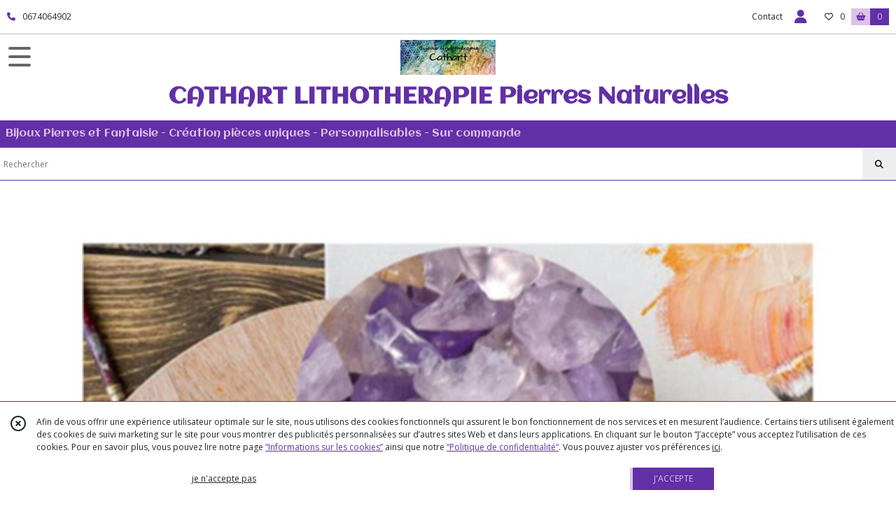

--- FILE ---
content_type: text/html; charset=UTF-8
request_url: https://cathart.fr/catalogue/293304-TOILES-DECO-PIERRES
body_size: 11224
content:
    <!DOCTYPE html>
<html class="no-js">
<head>
  <meta charset="utf-8">
  <title>      ♥ TOILES DECO PIERRES ♥ | CATHART LITHOTHERAPIE           Pierres Naturelles
  </title>
  <meta name="viewport" content="width=device-width, initial-scale=1">
                      <link rel="canonical" href="https://cathart.fr/catalogue/293304-TOILES-DECO-PIERRES">
        
      <meta property="og:type" content="website" />
  <meta property="og:url" content="https://cathart.fr" />
  <meta property="og:title" content="CATHART LITHOTHERAPIE           Pierres Naturelles" />
  <meta property="og:image" content="https://eproshopping.cloud/media/8a59b03fea84e2d214e71432e5231d6b7fdf1aee/logo/44da469ce3a375a48eb76ecdf84d766f2e01db06.jpg" />
  <meta property="og:description" content="Bijoux Pierres et Fantaisie - Création pièces uniques - Personnalisables - Sur commande" />
                  <meta name="google-site-verification" content="G5kQg_cL7plmJxQD0PUMrJs9l7mh4fvMXOVOpOsh1z4" />
                        <script>
    document.documentElement.className = document.documentElement.className.replace(/\bno-js\b/,'js');
  </script>
  <link href="https://fonts.googleapis.com/css2?family=Open+Sans:wght@300..800" rel="stylesheet" type="text/css">
          <link href="https://fonts.googleapis.com/css?family=Aclonica:400" rel="stylesheet" type="text/css">
      <link rel="stylesheet" href="/build/997.ba563669.css"><link rel="stylesheet" href="/build/834.16e61b03.css"><link rel="stylesheet" href="/build/80.34683c74.css"><link rel="stylesheet" href="/build/frontend.1fc37339.css">
  <link rel="stylesheet" href="/theme/css/theme_3731_04301d9c.css" media="screen">
            
  <script src="/build/runtime.a75ddfe5.js" defer></script><script src="/build/406.a97bfe4f.js" defer></script><script src="/build/997.8d0fd1da.js" defer></script><script src="/build/923.0164837a.js" defer></script><script src="/build/834.74802303.js" defer></script><script src="/build/80.8bac68f7.js" defer></script><script src="/build/110.01a93047.js" defer></script><script src="/build/609.a2a9851b.js" defer></script><script src="/build/frontend.16e0848b.js" defer></script>
    <script>
    document.addEventListener('DOMContentLoaded', function() {
      Catalog.init('https://cathart.fr/catalogue/264150-PEINTURE-PIERRES');
    });
  </script>
</head>
<body>

      
<header class="t_A01 ">
  <div class="HeaderTop">
    <div class="wrapper">
      <div class="main">
                  <a href="tel:0674064902">
            <span class="icon fa-solid fa-phone"></span>
            <span class="text">0674064902</span>
          </a>
              </div>
      <div class="aside">
                    <ul class="PageLinkContainer level-0" >
                    <li>
                  <a href="/page/qui-sommes-nous.html">
                        <span class="text">CATHART</span>
                      </a>
                      </li>
                <li>
                  <a href="/page/28283-commande-sur-mesure.html">
                        <span class="text">COMMANDES -  SUR MESURE</span>
                      </a>
                      </li>
                <li>
                  <div>
                        <span class="text">Menu</span>
                          <span class="fa-solid fa-sort-down"></span>
                      </div>
                            <ul class="display-column level-1" style="display:none">
          <li class="MobileHeaderMenu">
                  <div>
                        <span class="text">Menu</span>
          </div>
              </li>
                    <li>
                  <a href="/page/42034-energetiser-vos-pierres.html">
                        <span class="text">ENTRETIEN DES MINÉRAUX</span>
                      </a>
                      </li>
                <li>
                  <a href="/page/28284-bijoux-pierres-pour-ado.html">
                        <span class="text">BIJOUX ADO/ENFANTS</span>
                      </a>
                      </li>
                <li>
                  <a href="/page/298149-bijoux-pour-hommes.html">
                        <span class="text">BIJOUX  HOMMES</span>
                      </a>
                      </li>
                <li>
                  <a href="/page/42039-bijoux-chemin-de-vie.html">
                        <span class="text">BIJOUX &quot;CHEMIN DE VIE&quot; -</span>
                      </a>
                      </li>
                <li>
                  <a href="/page/42040-bijoux-astroloques.html">
                        <span class="text">BIJOUX ASTROLOGIQUES</span>
                      </a>
                      </li>
      </ul>

              </li>
      </ul>

        <ul>
                      <li class="contact">
              <a href="/contactez-nous">Contact</a>
            </li>
                                                                                        <li class="login">
                    <a class="js-adv-modal-open" href="/login">
                      <div class="icon">
                        <span class="fas fa-user d-none d-lg-inline"></span>
                        <span class="far fa-user-circle d-lg-none"></span>
                      </div>
                      <div class="text">Espace client</div>
                    </a>
                  </li>
                                                                    <li class="favorite">
                <a href="/espace-client/mes-favoris">
                  <div class="icon"><span class="fa-regular fa-heart"></span></div>
                  <div class="counter js-favoriteTotal-total-products">0</div>
                </a>
              </li>
                                      <li class="cart">
                <a href="/panier">
                  <div class="icon"><span class="fas fa-shopping-basket"></span></div>
                  <div class="counter js-cartTotal-total-products">0</div>
                </a>
              </li>
                              </ul>
      </div>
    </div>
  </div>
  <div class="HeaderMiddle">
    <div class="wrapper ecommerce">
      <div id="header-menu-mobile-toggle">
        <span>Toggle Menu</span>
      </div>
      <div class="main">
        <a href="/">
          <img src="https://eproshopping.cloud/media/8a59b03fea84e2d214e71432e5231d6b7fdf1aee/logo/44da469ce3a375a48eb76ecdf84d766f2e01db06.jpg" class="js-PreviewLogo">
          <div>
                                          <div class="title es-custom-fg1 es-custom-f1 es-custom-fs-title js-PreviewTitle">CATHART LITHOTHERAPIE           Pierres Naturelles</div>
                                                    <div class="baseline es-custom-fg1 es-custom-f1 es-custom-fs-small js-PreviewBaseline">Bijoux Pierres et Fantaisie - Création pièces uniques - Personnalisables - Sur commande</div>
                      </div>
        </a>
      </div>
      <div class="aside">
        <div class="search-form">
          <input type="search" data-url="/catalogue" placeholder="Rechercher">
          <button aria-label="Rechercher"><i class="fas fa-search"></i></button>
        </div>
                  <a class="cart" href="/panier">
            <div class="es-custom-fg1 es-custom-bg1"><i class="fas fa-shopping-basket"></i>&nbsp;Panier</div>
            <div class="cart-detail es-custom-fg2 es-custom-bg2 js-cartTotal-total-products">0</div>
          </a>
              </div>
    </div>
  </div>
    <nav class="Menu t_C01">
  <div>
    <ul class="level-0 " >
                    <li>
                              <a href="/">
                              <span class="icon fas fa-home mr-0"></span>
                            <span class="text"></span>
                          </a>
                                </li>
                      <li>
                              <a href="/catalogue">
                            <span class="text">Tous nos produits</span>
                              <span class="fa-solid fa-chevron-right"></span>
                          </a>
                                    <ul class="level-1 display-left" style="display:none">
      <li class="MobileHeaderMenu">
              <a href="/catalogue">
                    <span class="text">Tous nos produits</span>
        </a>
          </li>
                    <li>
                              <a href="/catalogue/310410-SYMBOLES">
                            <span class="text">SYMBOLES </span>
                              <span class="fa-solid fa-chevron-right"></span>
                          </a>
                                    <ul class="level-2 " >
      <li class="MobileHeaderMenu">
              <a href="/catalogue/310410-SYMBOLES">
                    <span class="text">SYMBOLES </span>
        </a>
          </li>
                    <li>
                              <a href="/catalogue/310434-SIGNIFICATIONS">
                            <span class="text">♥ SIGNIFICATIONS ♥</span>
                          </a>
                                </li>
                      <li>
                              <a href="/catalogue/316038-Couleur">
                            <span class="text">♦ Les Couleurs des Pierres  ♦</span>
                          </a>
                                </li>
                      <li>
                              <a href="/catalogue/310531-Aigle">
                            <span class="text">Aigle</span>
                          </a>
                                </li>
                      <li>
                              <a href="/catalogue/310471-Ange">
                            <span class="text">Ange</span>
                          </a>
                                </li>
                      <li>
                              <a href="/catalogue/310477-Arbre-de-Vie">
                            <span class="text">Arbre de Vie </span>
                          </a>
                                </li>
                      <li>
                              <a href="/catalogue/310478-Bouddha">
                            <span class="text">Bouddha </span>
                          </a>
                                </li>
                      <li>
                              <a href="/catalogue/310497-Caducee">
                            <span class="text">Caducée </span>
                          </a>
                                </li>
                      <li>
                              <a href="/catalogue/310479-Chakras">
                            <span class="text">Chakras </span>
                          </a>
                                </li>
                      <li>
                              <a href="/catalogue/310528-Chat">
                            <span class="text">Chat</span>
                          </a>
                                </li>
                      <li>
                              <a href="/catalogue/310480-Chouette">
                            <span class="text">Chouette </span>
                          </a>
                                </li>
                      <li>
                              <a href="/catalogue/310481-Coccinelle">
                            <span class="text">Coccinelle </span>
                          </a>
                                </li>
                      <li>
                              <a href="/catalogue/310482-Coeur">
                            <span class="text">Cœur </span>
                          </a>
                                </li>
                      <li>
                              <a href="/catalogue/310473-Croix-d-Ankh">
                            <span class="text">Croix de Ankh ou (Croix de vie) </span>
                          </a>
                                </li>
                      <li>
                              <a href="/catalogue/310499-Cube-de-Metraton">
                            <span class="text">Cube de Métatron</span>
                          </a>
                                </li>
                      <li>
                              <a href="/catalogue/310483-Elephant">
                            <span class="text">Eléphant</span>
                          </a>
                                </li>
                      <li>
                              <a href="/catalogue/310484-Fleur-de-Lotus">
                            <span class="text">Fleur de Lotus</span>
                          </a>
                                </li>
                      <li>
                              <a href="/catalogue/310485-Fleur-de-Vie">
                            <span class="text">Fleur de Vie </span>
                          </a>
                                </li>
                      <li>
                              <a href="/catalogue/310486-Grenouille">
                            <span class="text">Grenouille </span>
                          </a>
                                </li>
                      <li>
                              <a href="/catalogue/310496-Main-de-Fatma">
                            <span class="text">Hamsa ou Main de Fatma </span>
                          </a>
                                </li>
                      <li>
                              <a href="/catalogue/310487-Lune">
                            <span class="text">Lune </span>
                          </a>
                                </li>
                      <li>
                              <a href="/catalogue/310474-OEil-d-Horus">
                            <span class="text">Œil d&#039;Horus - Amulette de Protection Œil </span>
                          </a>
                                </li>
                      <li>
                              <a href="/catalogue/310488-OHM-ou-OM">
                            <span class="text">OHM ou OM</span>
                          </a>
                                </li>
                      <li>
                              <a href="/catalogue/310491-Papillon">
                            <span class="text">Papillon, Libellule</span>
                          </a>
                                </li>
                      <li>
                              <a href="/catalogue/310475-Pentacle">
                            <span class="text">Pentacle - Etoile</span>
                          </a>
                                </li>
                      <li>
                              <a href="/catalogue/317083-Plume">
                            <span class="text">Plume</span>
                          </a>
                                </li>
                      <li>
                              <a href="/catalogue/310492-Poisson">
                            <span class="text">Poisson</span>
                          </a>
                                </li>
                      <li>
                              <a href="/catalogue/310476-Roue-du-Dharma">
                            <span class="text">Roue du Dharma</span>
                          </a>
                                </li>
                      <li>
                              <a href="/catalogue/310493-Soleil">
                            <span class="text">Soleil </span>
                          </a>
                                </li>
                      <li>
                              <a href="/catalogue/310498-Symbole-Infini">
                            <span class="text">Symbole Infini</span>
                          </a>
                                </li>
                      <li>
                              <a href="/catalogue/310494-Tortue">
                            <span class="text">Tortue</span>
                          </a>
                                </li>
                      <li>
                              <a href="/catalogue/310501-Triskele">
                            <span class="text">Triskele</span>
                          </a>
                                </li>
                      <li>
                              <a href="/catalogue/310495-yin-et-Yang">
                            <span class="text">Yin et Yang</span>
                          </a>
                                </li>
      </ul>
              </li>
                      <li>
                              <a href="/catalogue/73903-pierres-roulees">
                            <span class="text">CHAKRAS</span>
                              <span class="fa-solid fa-chevron-right"></span>
                          </a>
                                    <ul class="level-2 " >
      <li class="MobileHeaderMenu">
              <a href="/catalogue/73903-pierres-roulees">
                    <span class="text">CHAKRAS</span>
        </a>
          </li>
                    <li>
                              <a href="/catalogue/292681-CHAKRAS-Pierres-et-Bijoux">
                            <span class="text">♥ CHAKRAS Pierres et Bijoux ♥</span>
                          </a>
                                </li>
      </ul>
              </li>
                      <li>
                              <a href="/catalogue/195005-pierres-ordre-alphabetique">
                            <span class="text">PIERRES brutes &amp; polies de A à Z</span>
                              <span class="fa-solid fa-chevron-right"></span>
                          </a>
                                    <ul class="level-2 " >
      <li class="MobileHeaderMenu">
              <a href="/catalogue/195005-pierres-ordre-alphabetique">
                    <span class="text">PIERRES brutes &amp; polies de A à Z</span>
        </a>
          </li>
                    <li>
                              <a href="/catalogue/99114-test-comment-choisir-la-ou-les-pierres-qui-nous-conviennent">
                            <span class="text">♥ TEST - PIERRES et VERTUS ♥</span>
                          </a>
                                </li>
                      <li>
                              <a href="/catalogue/352857-Quelle-pierre">
                            <span class="text">♥ Quelle pierre ♥</span>
                          </a>
                                </li>
                      <li>
                              <a href="/catalogue/292676-PIERRES-de-A-a-Z">
                            <span class="text">♥ PIERRES  à l&#039;unité ♥</span>
                          </a>
                                </li>
                      <li>
                              <a href="/catalogue/301599-PENDENTIFS">
                            <span class="text">♥ PENDENTIFS ♥</span>
                          </a>
                                </li>
                      <li>
                              <a href="/catalogue/294639-BOUTEILLES-FIOLES-a-SOUHAITS">
                            <span class="text">♥ BOUTEILLES-FIOLES à SOUHAITS ♥</span>
                          </a>
                                </li>
      </ul>
              </li>
                      <li>
                              <a href="/catalogue/73902-pierres-roulees-pendentifs-assortis-sur-metal-argent">
                            <span class="text">PIERRES - SOINS </span>
                              <span class="fa-solid fa-chevron-right"></span>
                          </a>
                                    <ul class="level-2 " >
      <li class="MobileHeaderMenu">
              <a href="/catalogue/73902-pierres-roulees-pendentifs-assortis-sur-metal-argent">
                    <span class="text">PIERRES - SOINS </span>
        </a>
          </li>
                    <li>
                              <a href="/catalogue/318270-1-PIERRE-1-VERTU">
                            <span class="text">♥ DES PIERRES =DES MAUX ♥</span>
                          </a>
                                </li>
                      <li>
                              <a href="/catalogue/292679-Les-Pierres-et-les-Maux">
                            <span class="text">♥ Les Maux et leurs Pierres ♥ </span>
                          </a>
                                </li>
      </ul>
              </li>
                      <li>
                              <a href="/catalogue/35458-bracelets-perles-pierres-de-gemme">
                            <span class="text">BRACELETS </span>
                              <span class="fa-solid fa-chevron-right"></span>
                          </a>
                                    <ul class="level-2 " >
      <li class="MobileHeaderMenu">
              <a href="/catalogue/35458-bracelets-perles-pierres-de-gemme">
                    <span class="text">BRACELETS </span>
        </a>
          </li>
                    <li>
                              <a href="/catalogue/292758-BRACELETS-PIERRES-NATURELLES">
                            <span class="text">♥ BRACELETS PIERRES NATURELLES ♥</span>
                          </a>
                                </li>
                      <li>
                              <a href="/catalogue/274376-Abondance">
                            <span class="text">Abondance, Argent, Fortune</span>
                          </a>
                                </li>
                      <li>
                              <a href="/catalogue/274054-Eczema-Problemes-cutanes">
                            <span class="text">Acné, Eczéma, Problèmes cutanés</span>
                          </a>
                                </li>
                      <li>
                              <a href="/catalogue/274031-Amour">
                            <span class="text">Amour</span>
                          </a>
                                </li>
                      <li>
                              <a href="/catalogue/274032-Ancrage">
                            <span class="text">Ancrage</span>
                          </a>
                                </li>
                      <li>
                              <a href="/catalogue/274124-Ange-Divin">
                            <span class="text">Ange, Divin</span>
                          </a>
                                </li>
                      <li>
                              <a href="/catalogue/299075-Angoisse-Anxiete">
                            <span class="text">Angoisse, Anxiété</span>
                          </a>
                                </li>
                      <li>
                              <a href="/catalogue/274050-Alimentation">
                            <span class="text">Anorexie</span>
                          </a>
                                </li>
                      <li>
                              <a href="/catalogue/274371-Depression">
                            <span class="text">Anti-Dépresseur</span>
                          </a>
                                </li>
                      <li>
                              <a href="/catalogue/274034-Anti-douleurs">
                            <span class="text">Anti Douleurs </span>
                          </a>
                                </li>
                      <li>
                              <a href="/catalogue/274033-Anti-Stress">
                            <span class="text">Anti-Stress</span>
                          </a>
                                </li>
                      <li>
                              <a href="/catalogue/274035-Apaisement">
                            <span class="text">Apaisement </span>
                          </a>
                                </li>
                      <li>
                              <a href="/catalogue/274049-Arret-tabac">
                            <span class="text">Arrêt Tabac </span>
                          </a>
                                </li>
                      <li>
                              <a href="/catalogue/274322-Arthrose">
                            <span class="text">Arthrose</span>
                          </a>
                                </li>
                      <li>
                              <a href="/catalogue/286236-A">
                            <span class="text">Bien-être</span>
                          </a>
                                </li>
                      <li>
                              <a href="/catalogue/274053-Chance-Reussite">
                            <span class="text">Chance, Réussite </span>
                          </a>
                                </li>
                      <li>
                              <a href="/catalogue/298151-Clarte-d-esprit">
                            <span class="text">Clarté d&#039;esprit</span>
                          </a>
                                </li>
                      <li>
                              <a href="/catalogue/274445-Colere">
                            <span class="text">Colère</span>
                          </a>
                                </li>
                      <li>
                              <a href="/catalogue/292674-Concentration-Memoire">
                            <span class="text">Concentration, Mémoire, Etudes</span>
                          </a>
                                </li>
                      <li>
                              <a href="/catalogue/274038-Confiance-en-soi">
                            <span class="text">Confiance en soi</span>
                          </a>
                                </li>
                      <li>
                              <a href="/catalogue/274441-Creativite">
                            <span class="text">Créativité</span>
                          </a>
                                </li>
                      <li>
                              <a href="/catalogue/292662-Deuil">
                            <span class="text">Deuil</span>
                          </a>
                                </li>
                      <li>
                              <a href="/catalogue/292670-Douceur">
                            <span class="text">Douceur </span>
                          </a>
                                </li>
                      <li>
                              <a href="/catalogue/292671-Dynamisme">
                            <span class="text">Dynamisme </span>
                          </a>
                                </li>
                      <li>
                              <a href="/catalogue/343467-Energie">
                            <span class="text">Energie</span>
                          </a>
                                </li>
                      <li>
                              <a href="/catalogue/274051-Equilibre">
                            <span class="text">Equilibre, Calme</span>
                          </a>
                                </li>
                      <li>
                              <a href="/catalogue/292675-Espoir">
                            <span class="text">Espoir</span>
                          </a>
                                </li>
                      <li>
                              <a href="/catalogue/343990-Feminite">
                            <span class="text">Féminité</span>
                          </a>
                                </li>
                      <li>
                              <a href="/catalogue/274040-Fertilite-Grossesse-Menopause">
                            <span class="text">Fertilité, Grossesse</span>
                          </a>
                                </li>
                      <li>
                              <a href="/catalogue/274323-Fibromyalgie">
                            <span class="text">Fibromyalgie</span>
                          </a>
                                </li>
                      <li>
                              <a href="/catalogue/274464-Force">
                            <span class="text">Force</span>
                          </a>
                                </li>
                      <li>
                              <a href="/catalogue/274046-Purification-Guerison">
                            <span class="text">Guérison</span>
                          </a>
                                </li>
                      <li>
                              <a href="/catalogue/349258-Harmonie">
                            <span class="text">Harmonie</span>
                          </a>
                                </li>
                      <li>
                              <a href="/catalogue/292694-Hyperactivite">
                            <span class="text">Hyperactivité</span>
                          </a>
                                </li>
                      <li>
                              <a href="/catalogue/274114-Insomnies">
                            <span class="text">Insomnies</span>
                          </a>
                                </li>
                      <li>
                              <a href="/catalogue/274457-Joie">
                            <span class="text">Joie</span>
                          </a>
                                </li>
                      <li>
                              <a href="/catalogue/322899-Lacher-prise">
                            <span class="text">Lâcher-prise</span>
                          </a>
                                </li>
                      <li>
                              <a href="/catalogue/292672-Liberation">
                            <span class="text">Libération</span>
                          </a>
                                </li>
                      <li>
                              <a href="/catalogue/274377-Malchance-Mauvais-oeil">
                            <span class="text">Malchance, Mauvais œil</span>
                          </a>
                                </li>
                      <li>
                              <a href="/catalogue/274324-Migraines">
                            <span class="text">Migraines, Maux de tête</span>
                          </a>
                                </li>
                      <li>
                              <a href="/catalogue/274041-Paix">
                            <span class="text">Paix </span>
                          </a>
                                </li>
                      <li>
                              <a href="/catalogue/324869-Parkinson">
                            <span class="text">Parkinson</span>
                          </a>
                                </li>
                      <li>
                              <a href="/catalogue/274043-Perte-de-poids">
                            <span class="text">Perte de poids, Drainage</span>
                          </a>
                                </li>
                      <li>
                              <a href="/catalogue/299079-Positivite">
                            <span class="text">Positivité</span>
                          </a>
                                </li>
                      <li>
                              <a href="/catalogue/274045-Protection">
                            <span class="text">Protection</span>
                          </a>
                                </li>
                      <li>
                              <a href="/catalogue/292795-Purification">
                            <span class="text">Purification</span>
                          </a>
                                </li>
                      <li>
                              <a href="/catalogue/343829-Reconfort">
                            <span class="text">Réconfort</span>
                          </a>
                                </li>
                      <li>
                              <a href="/catalogue/321447-Relaxation">
                            <span class="text">Relaxation</span>
                          </a>
                                </li>
                      <li>
                              <a href="/catalogue/274383-Sagesse">
                            <span class="text">Sagesse</span>
                          </a>
                                </li>
                      <li>
                              <a href="/catalogue/274325-Thyroide">
                            <span class="text">Thyroïde</span>
                          </a>
                                </li>
      </ul>
              </li>
                      <li>
                              <a href="/catalogue/35439-chaines-chakras-perles-pierres-de-gemme">
                            <span class="text">CHAINES et PENDENTIFS </span>
                              <span class="fa-solid fa-chevron-right"></span>
                          </a>
                                    <ul class="level-2 " >
      <li class="MobileHeaderMenu">
              <a href="/catalogue/35439-chaines-chakras-perles-pierres-de-gemme">
                    <span class="text">CHAINES et PENDENTIFS </span>
        </a>
          </li>
                    <li>
                              <a href="/catalogue/292759-CHAINES-et-PENDENTIFS-SOINS">
                            <span class="text">♥ CHAINES et PENDENTIFS PIERRES NATURELLES ♥</span>
                          </a>
                                </li>
                      <li>
                              <a href="/catalogue/292741-Abondance-Argent">
                            <span class="text">Abondance, Argent, Fortune</span>
                          </a>
                                </li>
                      <li>
                              <a href="/catalogue/292742-Acne-Eczema-Problemes-cutanes">
                            <span class="text">Acné, Eczéma, Problèmes cutanés</span>
                          </a>
                                </li>
                      <li>
                              <a href="/catalogue/292743-Amour-Douceur">
                            <span class="text">Amour</span>
                          </a>
                                </li>
                      <li>
                              <a href="/catalogue/292749-Ancrage">
                            <span class="text">Ancrage</span>
                          </a>
                                </li>
                      <li>
                              <a href="/catalogue/292744-Ange-Divin">
                            <span class="text">Ange, Divin</span>
                          </a>
                                </li>
                      <li>
                              <a href="/catalogue/321526-Anorexie">
                            <span class="text">Anorexie</span>
                          </a>
                                </li>
                      <li>
                              <a href="/catalogue/292709-Anti-depression">
                            <span class="text">Anti Dépresseur</span>
                          </a>
                                </li>
                      <li>
                              <a href="/catalogue/292746-Anti-Stress">
                            <span class="text">Anti Stress</span>
                          </a>
                                </li>
                      <li>
                              <a href="/catalogue/292747-Apaisement">
                            <span class="text">Apaisement</span>
                          </a>
                                </li>
                      <li>
                              <a href="/catalogue/337880-Arret-Tabac">
                            <span class="text">Arrêt Tabac</span>
                          </a>
                                </li>
                      <li>
                              <a href="/catalogue/292748-Arthrose">
                            <span class="text">Arthrose</span>
                          </a>
                                </li>
                      <li>
                              <a href="/catalogue/292713-Bien-etre">
                            <span class="text">Bien-être</span>
                          </a>
                                </li>
                      <li>
                              <a href="/catalogue/292735-Chance">
                            <span class="text">Chance, Réussite</span>
                          </a>
                                </li>
                      <li>
                              <a href="/catalogue/310829-clarte-d-esprit">
                            <span class="text">Clarté d esprit</span>
                          </a>
                                </li>
                      <li>
                              <a href="/catalogue/292736-Colere">
                            <span class="text">Colère</span>
                          </a>
                                </li>
                      <li>
                              <a href="/catalogue/312212-Concentration-Memoire">
                            <span class="text">Concentration, Mémoire, Etudes</span>
                          </a>
                                </li>
                      <li>
                              <a href="/catalogue/292737-Confiance-en-soi">
                            <span class="text">Confiance en soi</span>
                          </a>
                                </li>
                      <li>
                              <a href="/catalogue/292739-Creativite">
                            <span class="text">Créativité</span>
                          </a>
                                </li>
                      <li>
                              <a href="/catalogue/292751-Douceur">
                            <span class="text">Douceur</span>
                          </a>
                                </li>
                      <li>
                              <a href="/catalogue/292754-Dynamisme">
                            <span class="text">Dynamisme</span>
                          </a>
                                </li>
                      <li>
                              <a href="/catalogue/299841-Energie">
                            <span class="text">Energie</span>
                          </a>
                                </li>
                      <li>
                              <a href="/catalogue/293694-Equilibre-emotionnel">
                            <span class="text">Equilibre, Calme</span>
                          </a>
                                </li>
                      <li>
                              <a href="/catalogue/344213-Feminite">
                            <span class="text">Féminité</span>
                          </a>
                                </li>
                      <li>
                              <a href="/catalogue/292719-Fertilite-Grossesse">
                            <span class="text">Fertilité, Grossesse </span>
                          </a>
                                </li>
                      <li>
                              <a href="/catalogue/292725-Fibromyalgie">
                            <span class="text">Fibromyalgie</span>
                          </a>
                                </li>
                      <li>
                              <a href="/catalogue/292726-Force">
                            <span class="text">Force</span>
                          </a>
                                </li>
                      <li>
                              <a href="/catalogue/292727-Guerison-Purification">
                            <span class="text">Guérison</span>
                          </a>
                                </li>
                      <li>
                              <a href="/catalogue/292716-Insomnies">
                            <span class="text">Insomnies</span>
                          </a>
                                </li>
                      <li>
                              <a href="/catalogue/292717-Joie">
                            <span class="text">Joie</span>
                          </a>
                                </li>
                      <li>
                              <a href="/catalogue/322900-Lacher-prise">
                            <span class="text">Lâcher-prise</span>
                          </a>
                                </li>
                      <li>
                              <a href="/catalogue/292728-Malchance-Mauvais-oeil">
                            <span class="text">Malchance, Mauvais œil</span>
                          </a>
                                </li>
                      <li>
                              <a href="/catalogue/349241-Meditation">
                            <span class="text">Méditation</span>
                          </a>
                                </li>
                      <li>
                              <a href="/catalogue/292721-Menaupose">
                            <span class="text">Ménopause</span>
                          </a>
                                </li>
                      <li>
                              <a href="/catalogue/292729-Paix">
                            <span class="text">Paix</span>
                          </a>
                                </li>
                      <li>
                              <a href="/catalogue/292730-PErte-de-poids">
                            <span class="text">Perte de poids </span>
                          </a>
                                </li>
                      <li>
                              <a href="/catalogue/292732-Protection">
                            <span class="text">Protection</span>
                          </a>
                                </li>
                      <li>
                              <a href="/catalogue/315281-Purification-Guerison">
                            <span class="text">Purification</span>
                          </a>
                                </li>
                      <li>
                              <a href="/catalogue/292710-Sagesse">
                            <span class="text">Sagesse</span>
                          </a>
                                </li>
      </ul>
              </li>
                      <li>
                              <a href="/catalogue/35728-boucles-d-oreilles-perles-pierres-de-gemme">
                            <span class="text">BAGUES &amp; BOUCLES D&#039;OREILLES </span>
                              <span class="fa-solid fa-chevron-right"></span>
                          </a>
                                    <ul class="level-2 " >
      <li class="MobileHeaderMenu">
              <a href="/catalogue/35728-boucles-d-oreilles-perles-pierres-de-gemme">
                    <span class="text">BAGUES &amp; BOUCLES D&#039;OREILLES </span>
        </a>
          </li>
                    <li>
                              <a href="/catalogue/35742-boucles-d-oreilles-metal-argent-et-perles">
                            <span class="text">♥ BAGUES et   B.O. Acier, Métal argent, Bronze, Or ♥</span>
                          </a>
                                </li>
      </ul>
              </li>
                      <li>
                              <a href="/catalogue/264987-BIJOUX-SUR-COMMANDE">
                            <span class="text">BIJOUX SUR COMMANDE</span>
                              <span class="fa-solid fa-chevron-right"></span>
                          </a>
                                    <ul class="level-2 " >
      <li class="MobileHeaderMenu">
              <a href="/catalogue/264987-BIJOUX-SUR-COMMANDE">
                    <span class="text">BIJOUX SUR COMMANDE</span>
        </a>
          </li>
                    <li>
                              <a href="/catalogue/292760-VOTRE-BIJOU-A-VOTRE-IMAGE">
                            <span class="text">♥ VOTRE BIJOU A VOTRE IMAGE ♥</span>
                          </a>
                                </li>
      </ul>
              </li>
                      <li>
                              <a href="/catalogue/277403-Chaine-Acier-pour-Charms-Pendentifs">
                            <span class="text">CHARMS + CHAINES </span>
                              <span class="fa-solid fa-chevron-right"></span>
                          </a>
                                    <ul class="level-2 " >
      <li class="MobileHeaderMenu">
              <a href="/catalogue/277403-Chaine-Acier-pour-Charms-Pendentifs">
                    <span class="text">CHARMS + CHAINES </span>
        </a>
          </li>
                    <li>
                              <a href="/catalogue/292761-CHARMS-et-SUPPORTS-A-Creer">
                            <span class="text">♥ Charms et Supports - A changer ♥</span>
                          </a>
                                </li>
      </ul>
              </li>
                      <li>
                              <a href="/catalogue/141169-collection-lydie">
                            <span class="text">COLLECTION &quot;LYDIE&quot; - Bracelets - B.O. - Pendentifs</span>
                              <span class="fa-solid fa-chevron-right"></span>
                          </a>
                                    <ul class="level-2 " >
      <li class="MobileHeaderMenu">
              <a href="/catalogue/141169-collection-lydie">
                    <span class="text">COLLECTION &quot;LYDIE&quot; - Bracelets - B.O. - Pendentifs</span>
        </a>
          </li>
                    <li>
                              <a href="/catalogue/298213-Bracelet">
                            <span class="text">♥ COLLECTION &quot;LYDIE&quot; - Bracelets - B.O. - Pendentifs ♥</span>
                          </a>
                                </li>
                      <li>
                              <a href="/catalogue/141170-bracelets-collec">
                            <span class="text">Bracelets </span>
                          </a>
                                </li>
                      <li>
                              <a href="/catalogue/141171-b-o">
                            <span class="text">B.O. Perles naturelles </span>
                          </a>
                                </li>
                      <li>
                              <a href="/catalogue/144197-pendentifs-collec-lydie">
                            <span class="text">Pendentifs </span>
                          </a>
                                </li>
      </ul>
              </li>
                      <li>
                              <a href="/catalogue/108083-bracelets-masculin">
                            <span class="text">BIJOUX HOMMES</span>
                              <span class="fa-solid fa-chevron-right"></span>
                          </a>
                                    <ul class="level-2 " >
      <li class="MobileHeaderMenu">
              <a href="/catalogue/108083-bracelets-masculin">
                    <span class="text">BIJOUX HOMMES</span>
        </a>
          </li>
                    <li>
                              <a href="/catalogue/292796-HOMMES">
                            <span class="text">♥ HOMMES ♥</span>
                          </a>
                                </li>
                      <li>
                              <a href="/catalogue/292933-Ancrage">
                            <span class="text">Ancrage</span>
                          </a>
                                </li>
                      <li>
                              <a href="/catalogue/305407-Anti-Stress">
                            <span class="text">Anti-Stress</span>
                          </a>
                                </li>
                      <li>
                              <a href="/catalogue/292939-Apaisement">
                            <span class="text">Apaisement</span>
                          </a>
                                </li>
                      <li>
                              <a href="/catalogue/292942-Chance-Reussite">
                            <span class="text">Chance, Réussite</span>
                          </a>
                                </li>
                      <li>
                              <a href="/catalogue/292931-Creativite">
                            <span class="text">Créativité</span>
                          </a>
                                </li>
                      <li>
                              <a href="/catalogue/292937-Energie">
                            <span class="text">Force, Energie</span>
                          </a>
                                </li>
                      <li>
                              <a href="/catalogue/296698-Guerison">
                            <span class="text">Guérison</span>
                          </a>
                                </li>
                      <li>
                              <a href="/catalogue/292940-Protection">
                            <span class="text">Protection</span>
                          </a>
                                </li>
                      <li>
                              <a href="/catalogue/292936-Purification">
                            <span class="text">Purification</span>
                          </a>
                                </li>
                      <li>
                              <a href="/catalogue/354982-Reconfort">
                            <span class="text">Réconfort</span>
                          </a>
                                </li>
                      <li>
                              <a href="/catalogue/292934-Richesse-Abondance">
                            <span class="text">Richesse, Abondance</span>
                          </a>
                                </li>
                      <li>
                              <a href="/catalogue/344607-Sagesse">
                            <span class="text">Sagesse</span>
                          </a>
                                </li>
                      <li>
                              <a href="/catalogue/292938-Serenite">
                            <span class="text">Sérénité</span>
                          </a>
                                </li>
                      <li>
                              <a href="/catalogue/292935-Spiritualite">
                            <span class="text">Spiritualité</span>
                          </a>
                                </li>
      </ul>
              </li>
                      <li>
                              <a href="/catalogue/36765-bijoux-fantaisie-verre-cristal-bois">
                            <span class="text">BIJOUX FANTAISIE FEMMES</span>
                              <span class="fa-solid fa-chevron-right"></span>
                          </a>
                                    <ul class="level-2 " >
      <li class="MobileHeaderMenu">
              <a href="/catalogue/36765-bijoux-fantaisie-verre-cristal-bois">
                    <span class="text">BIJOUX FANTAISIE FEMMES</span>
        </a>
          </li>
                    <li>
                              <a href="/catalogue/292800-FEMMES-Bijoux-Fantaisie">
                            <span class="text">♥ FEMMES - Bijoux Fantaisie ♥</span>
                          </a>
                                </li>
                      <li>
                              <a href="/catalogue/293248-B-O">
                            <span class="text">BAGUES et B.O. </span>
                          </a>
                                </li>
                      <li>
                              <a href="/catalogue/293249-CHAINES-PENDENTIFS">
                            <span class="text">CHAINES et PENDENTIFS </span>
                          </a>
                                </li>
                      <li>
                              <a href="/catalogue/293247-Bracelets">
                            <span class="text">BRACELETS </span>
                          </a>
                                </li>
      </ul>
              </li>
                      <li>
                              <a href="/catalogue/36392-bijoux-pierres-pour-ado-enfants">
                            <span class="text">BIJOUX ENFANTS-ADOS </span>
                              <span class="fa-solid fa-chevron-right"></span>
                          </a>
                                    <ul class="level-2 " >
      <li class="MobileHeaderMenu">
              <a href="/catalogue/36392-bijoux-pierres-pour-ado-enfants">
                    <span class="text">BIJOUX ENFANTS-ADOS </span>
        </a>
          </li>
                    <li>
                              <a href="/catalogue/292797-ENFANTS">
                            <span class="text">♥ ENFANTS-ADO ♥</span>
                          </a>
                                </li>
                      <li>
                              <a href="/catalogue/106017-ado-bo">
                            <span class="text">B.O.</span>
                          </a>
                                </li>
                      <li>
                              <a href="/catalogue/106018-ado-bracelets">
                            <span class="text">BRACELETS </span>
                          </a>
                                </li>
                      <li>
                              <a href="/catalogue/286101-chaine">
                            <span class="text">CHAINES et PENDENTIFS </span>
                          </a>
                                </li>
                      <li>
                              <a href="/catalogue/307897-MARQUE-PAGE">
                            <span class="text">MARQUE-PAGES &amp; PORTE-CLES</span>
                          </a>
                                </li>
                      <li>
                              <a href="/catalogue/267125-DECO-ENFANTS">
                            <span class="text">DECO </span>
                          </a>
                                </li>
      </ul>
              </li>
                      <li>
                              <a href="/catalogue/242199-la-chromotherapie">
                            <span class="text">LA CHROMOTHERAPIE</span>
                              <span class="fa-solid fa-chevron-right"></span>
                          </a>
                                    <ul class="level-2 " >
      <li class="MobileHeaderMenu">
              <a href="/catalogue/242199-la-chromotherapie">
                    <span class="text">LA CHROMOTHERAPIE</span>
        </a>
          </li>
                    <li>
                              <a href="/catalogue/296015-LA-SYMBOLIQUE-DES-COULEURS">
                            <span class="text">♥ LA SYMBOLIQUE DES COULEURS ♥</span>
                          </a>
                                </li>
      </ul>
              </li>
                      <li>
                              <a href="/catalogue/293589-ENTRETIEN-DES-PIERRES-et-BIJOUX">
                            <span class="text">ENTRETIEN DES PIERRES &amp; BIJOUX</span>
                              <span class="fa-solid fa-chevron-right"></span>
                          </a>
                                    <ul class="level-2 " >
      <li class="MobileHeaderMenu">
              <a href="/catalogue/293589-ENTRETIEN-DES-PIERRES-et-BIJOUX">
                    <span class="text">ENTRETIEN DES PIERRES &amp; BIJOUX</span>
        </a>
          </li>
                    <li>
                              <a href="/catalogue/302694-Purification-et-Rechargement">
                            <span class="text">♥ Purification et Rechargement ♥</span>
                          </a>
                                </li>
                      <li>
                              <a href="/catalogue/271373-Supports-pour-rechargement-Pierres">
                            <span class="text">♥ Fleur de Vie ♥</span>
                          </a>
                                </li>
                      <li>
                              <a href="/catalogue/292833-Encens-et-Bougies">
                            <span class="text">♥ Encens ♥</span>
                          </a>
                                </li>
      </ul>
              </li>
                      <li>
                              <a href="/catalogue/142726-accessoires">
                            <span class="text">ACCESSOIRES </span>
                              <span class="fa-solid fa-chevron-right"></span>
                          </a>
                                    <ul class="level-2 " >
      <li class="MobileHeaderMenu">
              <a href="/catalogue/142726-accessoires">
                    <span class="text">ACCESSOIRES </span>
        </a>
          </li>
                    <li>
                              <a href="/catalogue/293306-ACCESSOIRES">
                            <span class="text">♥ ACCESSOIRES ♥</span>
                          </a>
                                </li>
                      <li>
                              <a href="/catalogue/174471-stylos">
                            <span class="text">Stylos Bijoux</span>
                          </a>
                                </li>
                      <li>
                              <a href="/catalogue/274609-Porte-Cles">
                            <span class="text">Marque-Page &amp; Porte-Clés</span>
                          </a>
                                </li>
      </ul>
              </li>
                      <li>
                              <a href="/catalogue/258851-Destockage">
                            <span class="text">LE COIN DES BONNES AFFAIRES </span>
                              <span class="fa-solid fa-chevron-right"></span>
                          </a>
                                    <ul class="level-2 " >
      <li class="MobileHeaderMenu">
              <a href="/catalogue/258851-Destockage">
                    <span class="text">LE COIN DES BONNES AFFAIRES </span>
        </a>
          </li>
                    <li>
                              <a href="/catalogue/292802-BIJOUX-SOLDES">
                            <span class="text">LE COIN DES BONNES AFFAIRES  ♥ Bijoux &amp; Accessoires ♥</span>
                          </a>
                                </li>
      </ul>
              </li>
                      <li>
                              <a href="/catalogue/75746-bijoux-chemin-de-vie-sur-commande">
                            <span class="text">BIJOUX CHEMIN DE VIE </span>
                              <span class="fa-solid fa-chevron-right"></span>
                          </a>
                                    <ul class="level-2 " >
      <li class="MobileHeaderMenu">
              <a href="/catalogue/75746-bijoux-chemin-de-vie-sur-commande">
                    <span class="text">BIJOUX CHEMIN DE VIE </span>
        </a>
          </li>
                    <li>
                              <a href="/catalogue/292798-CHEMIN-DE-VIE">
                            <span class="text">♥ CHEMIN DE VIE ♥</span>
                          </a>
                                </li>
                      <li>
                              <a href="/catalogue/75729-bracelet-chemin-de-vie">
                            <span class="text">Bracelets</span>
                          </a>
                                </li>
                      <li>
                              <a href="/catalogue/190835-chaines-perles">
                            <span class="text">Chaines-Pendentifs</span>
                          </a>
                                </li>
      </ul>
              </li>
                      <li>
                              <a href="/catalogue/35923-bijoux-astrologiques">
                            <span class="text">BIJOUX ASTROLOGIQUES </span>
                              <span class="fa-solid fa-chevron-right"></span>
                          </a>
                                    <ul class="level-2 " >
      <li class="MobileHeaderMenu">
              <a href="/catalogue/35923-bijoux-astrologiques">
                    <span class="text">BIJOUX ASTROLOGIQUES </span>
        </a>
          </li>
                    <li>
                              <a href="/catalogue/292799-ASTROLOGIE">
                            <span class="text">♥ ASTROLOGIE ♥</span>
                          </a>
                                </li>
                      <li>
                              <a href="/catalogue/74247-packs-astro">
                            <span class="text">Packs Pierres </span>
                          </a>
                                </li>
                      <li>
                              <a href="/catalogue/104920-bracelets-astro-chainettes">
                            <span class="text">Bracelets</span>
                          </a>
                                </li>
                      <li>
                              <a href="/catalogue/318958-Medaillons-Bois-et-Pierres">
                            <span class="text">Médaillons Bois et Pierres</span>
                          </a>
                                </li>
      </ul>
              </li>
                      <li>
                              <a href="/catalogue/95993-tirages-oracles-et-tarots">
                            <span class="text">ANGES</span>
                              <span class="fa-solid fa-chevron-right"></span>
                          </a>
                                    <ul class="level-2 " >
      <li class="MobileHeaderMenu">
              <a href="/catalogue/95993-tirages-oracles-et-tarots">
                    <span class="text">ANGES</span>
        </a>
          </li>
                    <li>
                              <a href="/catalogue/292804-LE-COIN-DES-ANGES">
                            <span class="text">♥ LE COIN DES ANGES ♥</span>
                          </a>
                                </li>
                      <li>
                              <a href="/catalogue/317082-BIJOUX-ANGES">
                            <span class="text">BIJOUX ANGES</span>
                          </a>
                                </li>
      </ul>
              </li>
                      <li>
                              <a href="/catalogue/255279-t">
                            <span class="text">ESOTERISME</span>
                              <span class="fa-solid fa-chevron-right"></span>
                          </a>
                                    <ul class="level-2 " >
      <li class="MobileHeaderMenu">
              <a href="/catalogue/255279-t">
                    <span class="text">ESOTERISME</span>
        </a>
          </li>
                    <li>
                              <a href="/catalogue/292805-Le-coin-Esoterique">
                            <span class="text">♥ LE COIN ESOTERIQUE ♥</span>
                          </a>
                                </li>
                      <li>
                              <a href="/catalogue/292832-Les-Pendules-en-Pierre-naturelle">
                            <span class="text">♥ Les Pendules en Pierre naturelle ♥</span>
                          </a>
                                </li>
                      <li>
                              <a href="/catalogue/302693-Les-Tirages">
                            <span class="text">♥ Les Tirages ♥ </span>
                          </a>
                                </li>
      </ul>
              </li>
                      <li>
                              <a href="/catalogue/264150-PEINTURE-PIERRES">
                            <span class="text">PEINTURE &amp; LITHOTHERAPIE </span>
                              <span class="fa-solid fa-chevron-right"></span>
                          </a>
                                    <ul class="level-2 " >
      <li class="MobileHeaderMenu">
              <a href="/catalogue/264150-PEINTURE-PIERRES">
                    <span class="text">PEINTURE &amp; LITHOTHERAPIE </span>
        </a>
          </li>
                    <li>
                              <a href="/catalogue/293304-TOILES-DECO-PIERRES">
                            <span class="text">♥ TOILES DECO PIERRES ♥</span>
                          </a>
                                </li>
      </ul>
              </li>
                      <li>
                              <a href="/catalogue/260794-2e-Boutique">
                            <span class="text">BOUTIQUE DECO </span>
                              <span class="fa-solid fa-chevron-right"></span>
                          </a>
                                    <ul class="level-2 " >
      <li class="MobileHeaderMenu">
              <a href="/catalogue/260794-2e-Boutique">
                    <span class="text">BOUTIQUE DECO </span>
        </a>
          </li>
                    <li>
                              <a href="/catalogue/292803-BOUTIQUE-DECO">
                            <span class="text">♥ BOUTIQUE DECO ♥</span>
                          </a>
                                </li>
      </ul>
              </li>
                      <li>
                              <a href="/catalogue/315232-MERCERIE-Apprets-et-Perles">
                            <span class="text">♣ MERCERIE ♣ Apprêts et Perles</span>
                              <span class="fa-solid fa-chevron-right"></span>
                          </a>
                                    <ul class="level-2 " >
      <li class="MobileHeaderMenu">
              <a href="/catalogue/315232-MERCERIE-Apprets-et-Perles">
                    <span class="text">♣ MERCERIE ♣ Apprêts et Perles</span>
        </a>
          </li>
                    <li>
                              <a href="/catalogue/335370-Lot">
                            <span class="text">Lot</span>
                          </a>
                                </li>
                      <li>
                              <a href="/catalogue/315231-Bagues">
                            <span class="text">Bagues</span>
                          </a>
                                </li>
                      <li>
                              <a href="/catalogue/315237-Boucles-Oreilles">
                            <span class="text">Boucles Oreilles</span>
                          </a>
                                </li>
                      <li>
                              <a href="/catalogue/315239-Bracelets">
                            <span class="text">Bracelets</span>
                          </a>
                                </li>
                      <li>
                              <a href="/catalogue/315236-Pendentifs-breloques">
                            <span class="text">Breloques</span>
                          </a>
                                </li>
                      <li>
                              <a href="/catalogue/339151-Cabochons-pierres">
                            <span class="text">Cabochons pierres </span>
                          </a>
                                </li>
                      <li>
                              <a href="/catalogue/315233-Connecteurs">
                            <span class="text">Connecteurs &amp; Pendentifs</span>
                          </a>
                                </li>
                      <li>
                              <a href="/catalogue/315240-Perles">
                            <span class="text">Perles</span>
                          </a>
                                </li>
      </ul>
              </li>
                      <li>
                              <a href="/catalogue/315195-Emballages-Boites-Sachets">
                            <span class="text">EMBALLAGES - Boîtes, Etuis, Sachets</span>
                              <span class="fa-solid fa-chevron-right"></span>
                          </a>
                                    <ul class="level-2 " >
      <li class="MobileHeaderMenu">
              <a href="/catalogue/315195-Emballages-Boites-Sachets">
                    <span class="text">EMBALLAGES - Boîtes, Etuis, Sachets</span>
        </a>
          </li>
                    <li>
                              <a href="/catalogue/315199-Boites">
                            <span class="text">Boîtes</span>
                          </a>
                                </li>
      </ul>
              </li>
                      <li>
                              <a href="/catalogue/306287-NOEL">
                            <span class="text">♦ NOEL ♦</span>
                              <span class="fa-solid fa-chevron-right"></span>
                          </a>
                                    <ul class="level-2 " >
      <li class="MobileHeaderMenu">
              <a href="/catalogue/306287-NOEL">
                    <span class="text">♦ NOEL ♦</span>
        </a>
          </li>
                    <li>
                              <a href="/catalogue/306293-Deco-Noel">
                            <span class="text">DECORATION NOEL</span>
                          </a>
                                </li>
                      <li>
                              <a href="/catalogue/342248-Magnet-N">
                            <span class="text">Magnet </span>
                          </a>
                                </li>
                      <li>
                              <a href="/catalogue/342247-MV-N">
                            <span class="text">Marque-Place</span>
                          </a>
                                </li>
                      <li>
                              <a href="/catalogue/342245-MP-Noel">
                            <span class="text">Marque-Page</span>
                          </a>
                                </li>
                      <li>
                              <a href="/catalogue/342246-PC-N">
                            <span class="text">Porte-Clés</span>
                          </a>
                                </li>
      </ul>
              </li>
                      <li>
                              <a href="/catalogue/174110-divers">
                            <span class="text">DIVERS </span>
                              <span class="fa-solid fa-chevron-right"></span>
                          </a>
                                    <ul class="level-2 " >
      <li class="MobileHeaderMenu">
              <a href="/catalogue/174110-divers">
                    <span class="text">DIVERS </span>
        </a>
          </li>
                    <li>
                              <a href="/catalogue/146484-carte-cadeau-a-offrir">
                            <span class="text">♥ CARTE CADEAU A OFFRIR ♥</span>
                          </a>
                                </li>
      </ul>
              </li>
      </ul>
              </li>
                      <li>
                              <a href="/catalogue/310410-SYMBOLES">
                            <span class="text">SYMBOLES </span>
                              <span class="fa-solid fa-chevron-right"></span>
                          </a>
                                    <ul class="level-1 " style="display:none">
      <li class="MobileHeaderMenu">
              <a href="/catalogue/310410-SYMBOLES">
                    <span class="text">SYMBOLES </span>
        </a>
          </li>
                    <li>
                              <a href="/catalogue/310434-SIGNIFICATIONS">
                            <span class="text">♥ SIGNIFICATIONS ♥</span>
                          </a>
                                </li>
                      <li>
                              <a href="/catalogue/316038-Couleur">
                            <span class="text">♦ Les Couleurs des Pierres  ♦</span>
                          </a>
                                </li>
                      <li>
                              <a href="/catalogue/310531-Aigle">
                            <span class="text">Aigle</span>
                          </a>
                                </li>
                      <li>
                              <a href="/catalogue/310471-Ange">
                            <span class="text">Ange</span>
                          </a>
                                </li>
                      <li>
                              <a href="/catalogue/310477-Arbre-de-Vie">
                            <span class="text">Arbre de Vie </span>
                          </a>
                                </li>
                      <li>
                              <a href="/catalogue/310478-Bouddha">
                            <span class="text">Bouddha </span>
                          </a>
                                </li>
                      <li>
                              <a href="/catalogue/310497-Caducee">
                            <span class="text">Caducée </span>
                          </a>
                                </li>
                      <li>
                              <a href="/catalogue/310479-Chakras">
                            <span class="text">Chakras </span>
                          </a>
                                </li>
                      <li>
                              <a href="/catalogue/310528-Chat">
                            <span class="text">Chat</span>
                          </a>
                                </li>
                      <li>
                              <a href="/catalogue/310480-Chouette">
                            <span class="text">Chouette </span>
                          </a>
                                </li>
                      <li>
                              <a href="/catalogue/310481-Coccinelle">
                            <span class="text">Coccinelle </span>
                          </a>
                                </li>
                      <li>
                              <a href="/catalogue/310482-Coeur">
                            <span class="text">Cœur </span>
                          </a>
                                </li>
                      <li>
                              <a href="/catalogue/310473-Croix-d-Ankh">
                            <span class="text">Croix de Ankh ou (Croix de vie) </span>
                          </a>
                                </li>
                      <li>
                              <a href="/catalogue/310499-Cube-de-Metraton">
                            <span class="text">Cube de Métatron</span>
                          </a>
                                </li>
                      <li>
                              <a href="/catalogue/310483-Elephant">
                            <span class="text">Eléphant</span>
                          </a>
                                </li>
                      <li>
                              <a href="/catalogue/310484-Fleur-de-Lotus">
                            <span class="text">Fleur de Lotus</span>
                          </a>
                                </li>
                      <li>
                              <a href="/catalogue/310485-Fleur-de-Vie">
                            <span class="text">Fleur de Vie </span>
                          </a>
                                </li>
                      <li>
                              <a href="/catalogue/310486-Grenouille">
                            <span class="text">Grenouille </span>
                          </a>
                                </li>
                      <li>
                              <a href="/catalogue/310496-Main-de-Fatma">
                            <span class="text">Hamsa ou Main de Fatma </span>
                          </a>
                                </li>
                      <li>
                              <a href="/catalogue/310487-Lune">
                            <span class="text">Lune </span>
                          </a>
                                </li>
                      <li>
                              <a href="/catalogue/310474-OEil-d-Horus">
                            <span class="text">Œil d&#039;Horus - Amulette de Protection Œil </span>
                          </a>
                                </li>
                      <li>
                              <a href="/catalogue/310488-OHM-ou-OM">
                            <span class="text">OHM ou OM</span>
                          </a>
                                </li>
                      <li>
                              <a href="/catalogue/310491-Papillon">
                            <span class="text">Papillon, Libellule</span>
                          </a>
                                </li>
                      <li>
                              <a href="/catalogue/310475-Pentacle">
                            <span class="text">Pentacle - Etoile</span>
                          </a>
                                </li>
                      <li>
                              <a href="/catalogue/317083-Plume">
                            <span class="text">Plume</span>
                          </a>
                                </li>
                      <li>
                              <a href="/catalogue/310492-Poisson">
                            <span class="text">Poisson</span>
                          </a>
                                </li>
                      <li>
                              <a href="/catalogue/310476-Roue-du-Dharma">
                            <span class="text">Roue du Dharma</span>
                          </a>
                                </li>
                      <li>
                              <a href="/catalogue/310493-Soleil">
                            <span class="text">Soleil </span>
                          </a>
                                </li>
                      <li>
                              <a href="/catalogue/310498-Symbole-Infini">
                            <span class="text">Symbole Infini</span>
                          </a>
                                </li>
                      <li>
                              <a href="/catalogue/310494-Tortue">
                            <span class="text">Tortue</span>
                          </a>
                                </li>
                      <li>
                              <a href="/catalogue/310501-Triskele">
                            <span class="text">Triskele</span>
                          </a>
                                </li>
                      <li>
                              <a href="/catalogue/310495-yin-et-Yang">
                            <span class="text">Yin et Yang</span>
                          </a>
                                </li>
      </ul>
              </li>
                      <li>
                              <a href="/catalogue/73903-pierres-roulees">
                            <span class="text">CHAKRAS</span>
                              <span class="fa-solid fa-chevron-right"></span>
                          </a>
                                    <ul class="level-1 " style="display:none">
      <li class="MobileHeaderMenu">
              <a href="/catalogue/73903-pierres-roulees">
                    <span class="text">CHAKRAS</span>
        </a>
          </li>
                    <li>
                              <a href="/catalogue/292681-CHAKRAS-Pierres-et-Bijoux">
                            <span class="text">♥ CHAKRAS Pierres et Bijoux ♥</span>
                          </a>
                                </li>
      </ul>
              </li>
                      <li>
                              <a href="/catalogue/195005-pierres-ordre-alphabetique">
                            <span class="text">PIERRES brutes &amp; polies de A à Z</span>
                              <span class="fa-solid fa-chevron-right"></span>
                          </a>
                                    <ul class="level-1 " style="display:none">
      <li class="MobileHeaderMenu">
              <a href="/catalogue/195005-pierres-ordre-alphabetique">
                    <span class="text">PIERRES brutes &amp; polies de A à Z</span>
        </a>
          </li>
                    <li>
                              <a href="/catalogue/99114-test-comment-choisir-la-ou-les-pierres-qui-nous-conviennent">
                            <span class="text">♥ TEST - PIERRES et VERTUS ♥</span>
                          </a>
                                </li>
                      <li>
                              <a href="/catalogue/352857-Quelle-pierre">
                            <span class="text">♥ Quelle pierre ♥</span>
                          </a>
                                </li>
                      <li>
                              <a href="/catalogue/292676-PIERRES-de-A-a-Z">
                            <span class="text">♥ PIERRES  à l&#039;unité ♥</span>
                          </a>
                                </li>
                      <li>
                              <a href="/catalogue/301599-PENDENTIFS">
                            <span class="text">♥ PENDENTIFS ♥</span>
                          </a>
                                </li>
                      <li>
                              <a href="/catalogue/294639-BOUTEILLES-FIOLES-a-SOUHAITS">
                            <span class="text">♥ BOUTEILLES-FIOLES à SOUHAITS ♥</span>
                          </a>
                                </li>
      </ul>
              </li>
                      <li>
                              <a href="/catalogue/73902-pierres-roulees-pendentifs-assortis-sur-metal-argent">
                            <span class="text">PIERRES - SOINS </span>
                              <span class="fa-solid fa-chevron-right"></span>
                          </a>
                                    <ul class="level-1 " style="display:none">
      <li class="MobileHeaderMenu">
              <a href="/catalogue/73902-pierres-roulees-pendentifs-assortis-sur-metal-argent">
                    <span class="text">PIERRES - SOINS </span>
        </a>
          </li>
                    <li>
                              <a href="/catalogue/318270-1-PIERRE-1-VERTU">
                            <span class="text">♥ DES PIERRES =DES MAUX ♥</span>
                          </a>
                                </li>
                      <li>
                              <a href="/catalogue/292679-Les-Pierres-et-les-Maux">
                            <span class="text">♥ Les Maux et leurs Pierres ♥ </span>
                          </a>
                                </li>
      </ul>
              </li>
                      <li>
                              <a href="/catalogue/35458-bracelets-perles-pierres-de-gemme">
                            <span class="text">BRACELETS </span>
                              <span class="fa-solid fa-chevron-right"></span>
                          </a>
                                    <ul class="level-1 " style="display:none">
      <li class="MobileHeaderMenu">
              <a href="/catalogue/35458-bracelets-perles-pierres-de-gemme">
                    <span class="text">BRACELETS </span>
        </a>
          </li>
                    <li>
                              <a href="/catalogue/292758-BRACELETS-PIERRES-NATURELLES">
                            <span class="text">♥ BRACELETS PIERRES NATURELLES ♥</span>
                          </a>
                                </li>
                      <li>
                              <a href="/catalogue/274376-Abondance">
                            <span class="text">Abondance, Argent, Fortune</span>
                          </a>
                                </li>
                      <li>
                              <a href="/catalogue/274054-Eczema-Problemes-cutanes">
                            <span class="text">Acné, Eczéma, Problèmes cutanés</span>
                          </a>
                                </li>
                      <li>
                              <a href="/catalogue/274031-Amour">
                            <span class="text">Amour</span>
                          </a>
                                </li>
                      <li>
                              <a href="/catalogue/274032-Ancrage">
                            <span class="text">Ancrage</span>
                          </a>
                                </li>
                      <li>
                              <a href="/catalogue/274124-Ange-Divin">
                            <span class="text">Ange, Divin</span>
                          </a>
                                </li>
                      <li>
                              <a href="/catalogue/299075-Angoisse-Anxiete">
                            <span class="text">Angoisse, Anxiété</span>
                          </a>
                                </li>
                      <li>
                              <a href="/catalogue/274050-Alimentation">
                            <span class="text">Anorexie</span>
                          </a>
                                </li>
                      <li>
                              <a href="/catalogue/274371-Depression">
                            <span class="text">Anti-Dépresseur</span>
                          </a>
                                </li>
                      <li>
                              <a href="/catalogue/274034-Anti-douleurs">
                            <span class="text">Anti Douleurs </span>
                          </a>
                                </li>
                      <li>
                              <a href="/catalogue/274033-Anti-Stress">
                            <span class="text">Anti-Stress</span>
                          </a>
                                </li>
                      <li>
                              <a href="/catalogue/274035-Apaisement">
                            <span class="text">Apaisement </span>
                          </a>
                                </li>
                      <li>
                              <a href="/catalogue/274049-Arret-tabac">
                            <span class="text">Arrêt Tabac </span>
                          </a>
                                </li>
                      <li>
                              <a href="/catalogue/274322-Arthrose">
                            <span class="text">Arthrose</span>
                          </a>
                                </li>
                      <li>
                              <a href="/catalogue/286236-A">
                            <span class="text">Bien-être</span>
                          </a>
                                </li>
                      <li>
                              <a href="/catalogue/274053-Chance-Reussite">
                            <span class="text">Chance, Réussite </span>
                          </a>
                                </li>
                      <li>
                              <a href="/catalogue/298151-Clarte-d-esprit">
                            <span class="text">Clarté d&#039;esprit</span>
                          </a>
                                </li>
                      <li>
                              <a href="/catalogue/274445-Colere">
                            <span class="text">Colère</span>
                          </a>
                                </li>
                      <li>
                              <a href="/catalogue/292674-Concentration-Memoire">
                            <span class="text">Concentration, Mémoire, Etudes</span>
                          </a>
                                </li>
                      <li>
                              <a href="/catalogue/274038-Confiance-en-soi">
                            <span class="text">Confiance en soi</span>
                          </a>
                                </li>
                      <li>
                              <a href="/catalogue/274441-Creativite">
                            <span class="text">Créativité</span>
                          </a>
                                </li>
                      <li>
                              <a href="/catalogue/292662-Deuil">
                            <span class="text">Deuil</span>
                          </a>
                                </li>
                      <li>
                              <a href="/catalogue/292670-Douceur">
                            <span class="text">Douceur </span>
                          </a>
                                </li>
                      <li>
                              <a href="/catalogue/292671-Dynamisme">
                            <span class="text">Dynamisme </span>
                          </a>
                                </li>
                      <li>
                              <a href="/catalogue/343467-Energie">
                            <span class="text">Energie</span>
                          </a>
                                </li>
                      <li>
                              <a href="/catalogue/274051-Equilibre">
                            <span class="text">Equilibre, Calme</span>
                          </a>
                                </li>
                      <li>
                              <a href="/catalogue/292675-Espoir">
                            <span class="text">Espoir</span>
                          </a>
                                </li>
                      <li>
                              <a href="/catalogue/343990-Feminite">
                            <span class="text">Féminité</span>
                          </a>
                                </li>
                      <li>
                              <a href="/catalogue/274040-Fertilite-Grossesse-Menopause">
                            <span class="text">Fertilité, Grossesse</span>
                          </a>
                                </li>
                      <li>
                              <a href="/catalogue/274323-Fibromyalgie">
                            <span class="text">Fibromyalgie</span>
                          </a>
                                </li>
                      <li>
                              <a href="/catalogue/274464-Force">
                            <span class="text">Force</span>
                          </a>
                                </li>
                      <li>
                              <a href="/catalogue/274046-Purification-Guerison">
                            <span class="text">Guérison</span>
                          </a>
                                </li>
                      <li>
                              <a href="/catalogue/349258-Harmonie">
                            <span class="text">Harmonie</span>
                          </a>
                                </li>
                      <li>
                              <a href="/catalogue/292694-Hyperactivite">
                            <span class="text">Hyperactivité</span>
                          </a>
                                </li>
                      <li>
                              <a href="/catalogue/274114-Insomnies">
                            <span class="text">Insomnies</span>
                          </a>
                                </li>
                      <li>
                              <a href="/catalogue/274457-Joie">
                            <span class="text">Joie</span>
                          </a>
                                </li>
                      <li>
                              <a href="/catalogue/322899-Lacher-prise">
                            <span class="text">Lâcher-prise</span>
                          </a>
                                </li>
                      <li>
                              <a href="/catalogue/292672-Liberation">
                            <span class="text">Libération</span>
                          </a>
                                </li>
                      <li>
                              <a href="/catalogue/274377-Malchance-Mauvais-oeil">
                            <span class="text">Malchance, Mauvais œil</span>
                          </a>
                                </li>
                      <li>
                              <a href="/catalogue/274324-Migraines">
                            <span class="text">Migraines, Maux de tête</span>
                          </a>
                                </li>
                      <li>
                              <a href="/catalogue/274041-Paix">
                            <span class="text">Paix </span>
                          </a>
                                </li>
                      <li>
                              <a href="/catalogue/324869-Parkinson">
                            <span class="text">Parkinson</span>
                          </a>
                                </li>
                      <li>
                              <a href="/catalogue/274043-Perte-de-poids">
                            <span class="text">Perte de poids, Drainage</span>
                          </a>
                                </li>
                      <li>
                              <a href="/catalogue/299079-Positivite">
                            <span class="text">Positivité</span>
                          </a>
                                </li>
                      <li>
                              <a href="/catalogue/274045-Protection">
                            <span class="text">Protection</span>
                          </a>
                                </li>
                      <li>
                              <a href="/catalogue/292795-Purification">
                            <span class="text">Purification</span>
                          </a>
                                </li>
                      <li>
                              <a href="/catalogue/343829-Reconfort">
                            <span class="text">Réconfort</span>
                          </a>
                                </li>
                      <li>
                              <a href="/catalogue/321447-Relaxation">
                            <span class="text">Relaxation</span>
                          </a>
                                </li>
                      <li>
                              <a href="/catalogue/274383-Sagesse">
                            <span class="text">Sagesse</span>
                          </a>
                                </li>
                      <li>
                              <a href="/catalogue/274325-Thyroide">
                            <span class="text">Thyroïde</span>
                          </a>
                                </li>
      </ul>
              </li>
                      <li>
                              <a href="/catalogue/35439-chaines-chakras-perles-pierres-de-gemme">
                            <span class="text">CHAINES et PENDENTIFS </span>
                              <span class="fa-solid fa-chevron-right"></span>
                          </a>
                                    <ul class="level-1 " style="display:none">
      <li class="MobileHeaderMenu">
              <a href="/catalogue/35439-chaines-chakras-perles-pierres-de-gemme">
                    <span class="text">CHAINES et PENDENTIFS </span>
        </a>
          </li>
                    <li>
                              <a href="/catalogue/292759-CHAINES-et-PENDENTIFS-SOINS">
                            <span class="text">♥ CHAINES et PENDENTIFS PIERRES NATURELLES ♥</span>
                          </a>
                                </li>
                      <li>
                              <a href="/catalogue/292741-Abondance-Argent">
                            <span class="text">Abondance, Argent, Fortune</span>
                          </a>
                                </li>
                      <li>
                              <a href="/catalogue/292742-Acne-Eczema-Problemes-cutanes">
                            <span class="text">Acné, Eczéma, Problèmes cutanés</span>
                          </a>
                                </li>
                      <li>
                              <a href="/catalogue/292743-Amour-Douceur">
                            <span class="text">Amour</span>
                          </a>
                                </li>
                      <li>
                              <a href="/catalogue/292749-Ancrage">
                            <span class="text">Ancrage</span>
                          </a>
                                </li>
                      <li>
                              <a href="/catalogue/292744-Ange-Divin">
                            <span class="text">Ange, Divin</span>
                          </a>
                                </li>
                      <li>
                              <a href="/catalogue/321526-Anorexie">
                            <span class="text">Anorexie</span>
                          </a>
                                </li>
                      <li>
                              <a href="/catalogue/292709-Anti-depression">
                            <span class="text">Anti Dépresseur</span>
                          </a>
                                </li>
                      <li>
                              <a href="/catalogue/292746-Anti-Stress">
                            <span class="text">Anti Stress</span>
                          </a>
                                </li>
                      <li>
                              <a href="/catalogue/292747-Apaisement">
                            <span class="text">Apaisement</span>
                          </a>
                                </li>
                      <li>
                              <a href="/catalogue/337880-Arret-Tabac">
                            <span class="text">Arrêt Tabac</span>
                          </a>
                                </li>
                      <li>
                              <a href="/catalogue/292748-Arthrose">
                            <span class="text">Arthrose</span>
                          </a>
                                </li>
                      <li>
                              <a href="/catalogue/292713-Bien-etre">
                            <span class="text">Bien-être</span>
                          </a>
                                </li>
                      <li>
                              <a href="/catalogue/292735-Chance">
                            <span class="text">Chance, Réussite</span>
                          </a>
                                </li>
                      <li>
                              <a href="/catalogue/310829-clarte-d-esprit">
                            <span class="text">Clarté d esprit</span>
                          </a>
                                </li>
                      <li>
                              <a href="/catalogue/292736-Colere">
                            <span class="text">Colère</span>
                          </a>
                                </li>
                      <li>
                              <a href="/catalogue/312212-Concentration-Memoire">
                            <span class="text">Concentration, Mémoire, Etudes</span>
                          </a>
                                </li>
                      <li>
                              <a href="/catalogue/292737-Confiance-en-soi">
                            <span class="text">Confiance en soi</span>
                          </a>
                                </li>
                      <li>
                              <a href="/catalogue/292739-Creativite">
                            <span class="text">Créativité</span>
                          </a>
                                </li>
                      <li>
                              <a href="/catalogue/292751-Douceur">
                            <span class="text">Douceur</span>
                          </a>
                                </li>
                      <li>
                              <a href="/catalogue/292754-Dynamisme">
                            <span class="text">Dynamisme</span>
                          </a>
                                </li>
                      <li>
                              <a href="/catalogue/299841-Energie">
                            <span class="text">Energie</span>
                          </a>
                                </li>
                      <li>
                              <a href="/catalogue/293694-Equilibre-emotionnel">
                            <span class="text">Equilibre, Calme</span>
                          </a>
                                </li>
                      <li>
                              <a href="/catalogue/344213-Feminite">
                            <span class="text">Féminité</span>
                          </a>
                                </li>
                      <li>
                              <a href="/catalogue/292719-Fertilite-Grossesse">
                            <span class="text">Fertilité, Grossesse </span>
                          </a>
                                </li>
                      <li>
                              <a href="/catalogue/292725-Fibromyalgie">
                            <span class="text">Fibromyalgie</span>
                          </a>
                                </li>
                      <li>
                              <a href="/catalogue/292726-Force">
                            <span class="text">Force</span>
                          </a>
                                </li>
                      <li>
                              <a href="/catalogue/292727-Guerison-Purification">
                            <span class="text">Guérison</span>
                          </a>
                                </li>
                      <li>
                              <a href="/catalogue/292716-Insomnies">
                            <span class="text">Insomnies</span>
                          </a>
                                </li>
                      <li>
                              <a href="/catalogue/292717-Joie">
                            <span class="text">Joie</span>
                          </a>
                                </li>
                      <li>
                              <a href="/catalogue/322900-Lacher-prise">
                            <span class="text">Lâcher-prise</span>
                          </a>
                                </li>
                      <li>
                              <a href="/catalogue/292728-Malchance-Mauvais-oeil">
                            <span class="text">Malchance, Mauvais œil</span>
                          </a>
                                </li>
                      <li>
                              <a href="/catalogue/349241-Meditation">
                            <span class="text">Méditation</span>
                          </a>
                                </li>
                      <li>
                              <a href="/catalogue/292721-Menaupose">
                            <span class="text">Ménopause</span>
                          </a>
                                </li>
                      <li>
                              <a href="/catalogue/292729-Paix">
                            <span class="text">Paix</span>
                          </a>
                                </li>
                      <li>
                              <a href="/catalogue/292730-PErte-de-poids">
                            <span class="text">Perte de poids </span>
                          </a>
                                </li>
                      <li>
                              <a href="/catalogue/292732-Protection">
                            <span class="text">Protection</span>
                          </a>
                                </li>
                      <li>
                              <a href="/catalogue/315281-Purification-Guerison">
                            <span class="text">Purification</span>
                          </a>
                                </li>
                      <li>
                              <a href="/catalogue/292710-Sagesse">
                            <span class="text">Sagesse</span>
                          </a>
                                </li>
      </ul>
              </li>
                      <li>
                              <a href="/catalogue/35728-boucles-d-oreilles-perles-pierres-de-gemme">
                            <span class="text">BAGUES &amp; BOUCLES D&#039;OREILLES </span>
                              <span class="fa-solid fa-chevron-right"></span>
                          </a>
                                    <ul class="level-1 " style="display:none">
      <li class="MobileHeaderMenu">
              <a href="/catalogue/35728-boucles-d-oreilles-perles-pierres-de-gemme">
                    <span class="text">BAGUES &amp; BOUCLES D&#039;OREILLES </span>
        </a>
          </li>
                    <li>
                              <a href="/catalogue/35742-boucles-d-oreilles-metal-argent-et-perles">
                            <span class="text">♥ BAGUES et   B.O. Acier, Métal argent, Bronze, Or ♥</span>
                          </a>
                                </li>
      </ul>
              </li>
                      <li>
                              <a href="/catalogue/264987-BIJOUX-SUR-COMMANDE">
                            <span class="text">BIJOUX SUR COMMANDE</span>
                              <span class="fa-solid fa-chevron-right"></span>
                          </a>
                                    <ul class="level-1 " style="display:none">
      <li class="MobileHeaderMenu">
              <a href="/catalogue/264987-BIJOUX-SUR-COMMANDE">
                    <span class="text">BIJOUX SUR COMMANDE</span>
        </a>
          </li>
                    <li>
                              <a href="/catalogue/292760-VOTRE-BIJOU-A-VOTRE-IMAGE">
                            <span class="text">♥ VOTRE BIJOU A VOTRE IMAGE ♥</span>
                          </a>
                                </li>
      </ul>
              </li>
                      <li>
                              <a href="/catalogue/277403-Chaine-Acier-pour-Charms-Pendentifs">
                            <span class="text">CHARMS + CHAINES </span>
                              <span class="fa-solid fa-chevron-right"></span>
                          </a>
                                    <ul class="level-1 " style="display:none">
      <li class="MobileHeaderMenu">
              <a href="/catalogue/277403-Chaine-Acier-pour-Charms-Pendentifs">
                    <span class="text">CHARMS + CHAINES </span>
        </a>
          </li>
                    <li>
                              <a href="/catalogue/292761-CHARMS-et-SUPPORTS-A-Creer">
                            <span class="text">♥ Charms et Supports - A changer ♥</span>
                          </a>
                                </li>
      </ul>
              </li>
                      <li>
                              <a href="/catalogue/141169-collection-lydie">
                            <span class="text">COLLECTION &quot;LYDIE&quot; - Bracelets - B.O. - Pendentifs</span>
                              <span class="fa-solid fa-chevron-right"></span>
                          </a>
                                    <ul class="level-1 " style="display:none">
      <li class="MobileHeaderMenu">
              <a href="/catalogue/141169-collection-lydie">
                    <span class="text">COLLECTION &quot;LYDIE&quot; - Bracelets - B.O. - Pendentifs</span>
        </a>
          </li>
                    <li>
                              <a href="/catalogue/298213-Bracelet">
                            <span class="text">♥ COLLECTION &quot;LYDIE&quot; - Bracelets - B.O. - Pendentifs ♥</span>
                          </a>
                                </li>
                      <li>
                              <a href="/catalogue/141170-bracelets-collec">
                            <span class="text">Bracelets </span>
                          </a>
                                </li>
                      <li>
                              <a href="/catalogue/141171-b-o">
                            <span class="text">B.O. Perles naturelles </span>
                          </a>
                                </li>
                      <li>
                              <a href="/catalogue/144197-pendentifs-collec-lydie">
                            <span class="text">Pendentifs </span>
                          </a>
                                </li>
      </ul>
              </li>
                      <li>
                              <a href="/catalogue/108083-bracelets-masculin">
                            <span class="text">BIJOUX HOMMES</span>
                              <span class="fa-solid fa-chevron-right"></span>
                          </a>
                                    <ul class="level-1 " style="display:none">
      <li class="MobileHeaderMenu">
              <a href="/catalogue/108083-bracelets-masculin">
                    <span class="text">BIJOUX HOMMES</span>
        </a>
          </li>
                    <li>
                              <a href="/catalogue/292796-HOMMES">
                            <span class="text">♥ HOMMES ♥</span>
                          </a>
                                </li>
                      <li>
                              <a href="/catalogue/292933-Ancrage">
                            <span class="text">Ancrage</span>
                          </a>
                                </li>
                      <li>
                              <a href="/catalogue/305407-Anti-Stress">
                            <span class="text">Anti-Stress</span>
                          </a>
                                </li>
                      <li>
                              <a href="/catalogue/292939-Apaisement">
                            <span class="text">Apaisement</span>
                          </a>
                                </li>
                      <li>
                              <a href="/catalogue/292942-Chance-Reussite">
                            <span class="text">Chance, Réussite</span>
                          </a>
                                </li>
                      <li>
                              <a href="/catalogue/292931-Creativite">
                            <span class="text">Créativité</span>
                          </a>
                                </li>
                      <li>
                              <a href="/catalogue/292937-Energie">
                            <span class="text">Force, Energie</span>
                          </a>
                                </li>
                      <li>
                              <a href="/catalogue/296698-Guerison">
                            <span class="text">Guérison</span>
                          </a>
                                </li>
                      <li>
                              <a href="/catalogue/292940-Protection">
                            <span class="text">Protection</span>
                          </a>
                                </li>
                      <li>
                              <a href="/catalogue/292936-Purification">
                            <span class="text">Purification</span>
                          </a>
                                </li>
                      <li>
                              <a href="/catalogue/354982-Reconfort">
                            <span class="text">Réconfort</span>
                          </a>
                                </li>
                      <li>
                              <a href="/catalogue/292934-Richesse-Abondance">
                            <span class="text">Richesse, Abondance</span>
                          </a>
                                </li>
                      <li>
                              <a href="/catalogue/344607-Sagesse">
                            <span class="text">Sagesse</span>
                          </a>
                                </li>
                      <li>
                              <a href="/catalogue/292938-Serenite">
                            <span class="text">Sérénité</span>
                          </a>
                                </li>
                      <li>
                              <a href="/catalogue/292935-Spiritualite">
                            <span class="text">Spiritualité</span>
                          </a>
                                </li>
      </ul>
              </li>
                      <li>
                              <a href="/catalogue/36765-bijoux-fantaisie-verre-cristal-bois">
                            <span class="text">BIJOUX FANTAISIE FEMMES</span>
                              <span class="fa-solid fa-chevron-right"></span>
                          </a>
                                    <ul class="level-1 " style="display:none">
      <li class="MobileHeaderMenu">
              <a href="/catalogue/36765-bijoux-fantaisie-verre-cristal-bois">
                    <span class="text">BIJOUX FANTAISIE FEMMES</span>
        </a>
          </li>
                    <li>
                              <a href="/catalogue/292800-FEMMES-Bijoux-Fantaisie">
                            <span class="text">♥ FEMMES - Bijoux Fantaisie ♥</span>
                          </a>
                                </li>
                      <li>
                              <a href="/catalogue/293248-B-O">
                            <span class="text">BAGUES et B.O. </span>
                          </a>
                                </li>
                      <li>
                              <a href="/catalogue/293249-CHAINES-PENDENTIFS">
                            <span class="text">CHAINES et PENDENTIFS </span>
                          </a>
                                </li>
                      <li>
                              <a href="/catalogue/293247-Bracelets">
                            <span class="text">BRACELETS </span>
                          </a>
                                </li>
      </ul>
              </li>
                      <li>
                              <a href="/catalogue/36392-bijoux-pierres-pour-ado-enfants">
                            <span class="text">BIJOUX ENFANTS-ADOS </span>
                              <span class="fa-solid fa-chevron-right"></span>
                          </a>
                                    <ul class="level-1 " style="display:none">
      <li class="MobileHeaderMenu">
              <a href="/catalogue/36392-bijoux-pierres-pour-ado-enfants">
                    <span class="text">BIJOUX ENFANTS-ADOS </span>
        </a>
          </li>
                    <li>
                              <a href="/catalogue/292797-ENFANTS">
                            <span class="text">♥ ENFANTS-ADO ♥</span>
                          </a>
                                </li>
                      <li>
                              <a href="/catalogue/106017-ado-bo">
                            <span class="text">B.O.</span>
                          </a>
                                </li>
                      <li>
                              <a href="/catalogue/106018-ado-bracelets">
                            <span class="text">BRACELETS </span>
                          </a>
                                </li>
                      <li>
                              <a href="/catalogue/286101-chaine">
                            <span class="text">CHAINES et PENDENTIFS </span>
                          </a>
                                </li>
                      <li>
                              <a href="/catalogue/307897-MARQUE-PAGE">
                            <span class="text">MARQUE-PAGES &amp; PORTE-CLES</span>
                          </a>
                                </li>
                      <li>
                              <a href="/catalogue/267125-DECO-ENFANTS">
                            <span class="text">DECO </span>
                          </a>
                                </li>
      </ul>
              </li>
                      <li>
                              <a href="/catalogue/242199-la-chromotherapie">
                            <span class="text">LA CHROMOTHERAPIE</span>
                              <span class="fa-solid fa-chevron-right"></span>
                          </a>
                                    <ul class="level-1 " style="display:none">
      <li class="MobileHeaderMenu">
              <a href="/catalogue/242199-la-chromotherapie">
                    <span class="text">LA CHROMOTHERAPIE</span>
        </a>
          </li>
                    <li>
                              <a href="/catalogue/296015-LA-SYMBOLIQUE-DES-COULEURS">
                            <span class="text">♥ LA SYMBOLIQUE DES COULEURS ♥</span>
                          </a>
                                </li>
      </ul>
              </li>
                      <li>
                              <a href="/catalogue/293589-ENTRETIEN-DES-PIERRES-et-BIJOUX">
                            <span class="text">ENTRETIEN DES PIERRES &amp; BIJOUX</span>
                              <span class="fa-solid fa-chevron-right"></span>
                          </a>
                                    <ul class="level-1 " style="display:none">
      <li class="MobileHeaderMenu">
              <a href="/catalogue/293589-ENTRETIEN-DES-PIERRES-et-BIJOUX">
                    <span class="text">ENTRETIEN DES PIERRES &amp; BIJOUX</span>
        </a>
          </li>
                    <li>
                              <a href="/catalogue/302694-Purification-et-Rechargement">
                            <span class="text">♥ Purification et Rechargement ♥</span>
                          </a>
                                </li>
                      <li>
                              <a href="/catalogue/271373-Supports-pour-rechargement-Pierres">
                            <span class="text">♥ Fleur de Vie ♥</span>
                          </a>
                                </li>
                      <li>
                              <a href="/catalogue/292833-Encens-et-Bougies">
                            <span class="text">♥ Encens ♥</span>
                          </a>
                                </li>
      </ul>
              </li>
                      <li>
                              <a href="/catalogue/142726-accessoires">
                            <span class="text">ACCESSOIRES </span>
                              <span class="fa-solid fa-chevron-right"></span>
                          </a>
                                    <ul class="level-1 " style="display:none">
      <li class="MobileHeaderMenu">
              <a href="/catalogue/142726-accessoires">
                    <span class="text">ACCESSOIRES </span>
        </a>
          </li>
                    <li>
                              <a href="/catalogue/293306-ACCESSOIRES">
                            <span class="text">♥ ACCESSOIRES ♥</span>
                          </a>
                                </li>
                      <li>
                              <a href="/catalogue/174471-stylos">
                            <span class="text">Stylos Bijoux</span>
                          </a>
                                </li>
                      <li>
                              <a href="/catalogue/274609-Porte-Cles">
                            <span class="text">Marque-Page &amp; Porte-Clés</span>
                          </a>
                                </li>
      </ul>
              </li>
                      <li>
                              <a href="/catalogue/258851-Destockage">
                            <span class="text">LE COIN DES BONNES AFFAIRES </span>
                              <span class="fa-solid fa-chevron-right"></span>
                          </a>
                                    <ul class="level-1 " style="display:none">
      <li class="MobileHeaderMenu">
              <a href="/catalogue/258851-Destockage">
                    <span class="text">LE COIN DES BONNES AFFAIRES </span>
        </a>
          </li>
                    <li>
                              <a href="/catalogue/292802-BIJOUX-SOLDES">
                            <span class="text">LE COIN DES BONNES AFFAIRES  ♥ Bijoux &amp; Accessoires ♥</span>
                          </a>
                                </li>
      </ul>
              </li>
                      <li>
                              <a href="/catalogue/75746-bijoux-chemin-de-vie-sur-commande">
                            <span class="text">BIJOUX CHEMIN DE VIE </span>
                              <span class="fa-solid fa-chevron-right"></span>
                          </a>
                                    <ul class="level-1 " style="display:none">
      <li class="MobileHeaderMenu">
              <a href="/catalogue/75746-bijoux-chemin-de-vie-sur-commande">
                    <span class="text">BIJOUX CHEMIN DE VIE </span>
        </a>
          </li>
                    <li>
                              <a href="/catalogue/292798-CHEMIN-DE-VIE">
                            <span class="text">♥ CHEMIN DE VIE ♥</span>
                          </a>
                                </li>
                      <li>
                              <a href="/catalogue/75729-bracelet-chemin-de-vie">
                            <span class="text">Bracelets</span>
                          </a>
                                </li>
                      <li>
                              <a href="/catalogue/190835-chaines-perles">
                            <span class="text">Chaines-Pendentifs</span>
                          </a>
                                </li>
      </ul>
              </li>
                      <li>
                              <a href="/catalogue/35923-bijoux-astrologiques">
                            <span class="text">BIJOUX ASTROLOGIQUES </span>
                              <span class="fa-solid fa-chevron-right"></span>
                          </a>
                                    <ul class="level-1 " style="display:none">
      <li class="MobileHeaderMenu">
              <a href="/catalogue/35923-bijoux-astrologiques">
                    <span class="text">BIJOUX ASTROLOGIQUES </span>
        </a>
          </li>
                    <li>
                              <a href="/catalogue/292799-ASTROLOGIE">
                            <span class="text">♥ ASTROLOGIE ♥</span>
                          </a>
                                </li>
                      <li>
                              <a href="/catalogue/74247-packs-astro">
                            <span class="text">Packs Pierres </span>
                          </a>
                                </li>
                      <li>
                              <a href="/catalogue/104920-bracelets-astro-chainettes">
                            <span class="text">Bracelets</span>
                          </a>
                                </li>
                      <li>
                              <a href="/catalogue/318958-Medaillons-Bois-et-Pierres">
                            <span class="text">Médaillons Bois et Pierres</span>
                          </a>
                                </li>
      </ul>
              </li>
                      <li>
                              <a href="/catalogue/95993-tirages-oracles-et-tarots">
                            <span class="text">ANGES</span>
                              <span class="fa-solid fa-chevron-right"></span>
                          </a>
                                    <ul class="level-1 " style="display:none">
      <li class="MobileHeaderMenu">
              <a href="/catalogue/95993-tirages-oracles-et-tarots">
                    <span class="text">ANGES</span>
        </a>
          </li>
                    <li>
                              <a href="/catalogue/292804-LE-COIN-DES-ANGES">
                            <span class="text">♥ LE COIN DES ANGES ♥</span>
                          </a>
                                </li>
                      <li>
                              <a href="/catalogue/317082-BIJOUX-ANGES">
                            <span class="text">BIJOUX ANGES</span>
                          </a>
                                </li>
      </ul>
              </li>
                      <li>
                              <a href="/catalogue/255279-t">
                            <span class="text">ESOTERISME</span>
                              <span class="fa-solid fa-chevron-right"></span>
                          </a>
                                    <ul class="level-1 " style="display:none">
      <li class="MobileHeaderMenu">
              <a href="/catalogue/255279-t">
                    <span class="text">ESOTERISME</span>
        </a>
          </li>
                    <li>
                              <a href="/catalogue/292805-Le-coin-Esoterique">
                            <span class="text">♥ LE COIN ESOTERIQUE ♥</span>
                          </a>
                                </li>
                      <li>
                              <a href="/catalogue/292832-Les-Pendules-en-Pierre-naturelle">
                            <span class="text">♥ Les Pendules en Pierre naturelle ♥</span>
                          </a>
                                </li>
                      <li>
                              <a href="/catalogue/302693-Les-Tirages">
                            <span class="text">♥ Les Tirages ♥ </span>
                          </a>
                                </li>
      </ul>
              </li>
                      <li>
                              <a href="/catalogue/264150-PEINTURE-PIERRES">
                            <span class="text">PEINTURE &amp; LITHOTHERAPIE </span>
                              <span class="fa-solid fa-chevron-right"></span>
                          </a>
                                    <ul class="level-1 " style="display:none">
      <li class="MobileHeaderMenu">
              <a href="/catalogue/264150-PEINTURE-PIERRES">
                    <span class="text">PEINTURE &amp; LITHOTHERAPIE </span>
        </a>
          </li>
                    <li>
                              <a href="/catalogue/293304-TOILES-DECO-PIERRES">
                            <span class="text">♥ TOILES DECO PIERRES ♥</span>
                          </a>
                                </li>
      </ul>
              </li>
                      <li>
                              <a href="/catalogue/260794-2e-Boutique">
                            <span class="text">BOUTIQUE DECO </span>
                              <span class="fa-solid fa-chevron-right"></span>
                          </a>
                                    <ul class="level-1 " style="display:none">
      <li class="MobileHeaderMenu">
              <a href="/catalogue/260794-2e-Boutique">
                    <span class="text">BOUTIQUE DECO </span>
        </a>
          </li>
                    <li>
                              <a href="/catalogue/292803-BOUTIQUE-DECO">
                            <span class="text">♥ BOUTIQUE DECO ♥</span>
                          </a>
                                </li>
      </ul>
              </li>
                      <li>
                              <a href="/catalogue/315232-MERCERIE-Apprets-et-Perles">
                            <span class="text">♣ MERCERIE ♣ Apprêts et Perles</span>
                              <span class="fa-solid fa-chevron-right"></span>
                          </a>
                                    <ul class="level-1 " style="display:none">
      <li class="MobileHeaderMenu">
              <a href="/catalogue/315232-MERCERIE-Apprets-et-Perles">
                    <span class="text">♣ MERCERIE ♣ Apprêts et Perles</span>
        </a>
          </li>
                    <li>
                              <a href="/catalogue/335370-Lot">
                            <span class="text">Lot</span>
                          </a>
                                </li>
                      <li>
                              <a href="/catalogue/315231-Bagues">
                            <span class="text">Bagues</span>
                          </a>
                                </li>
                      <li>
                              <a href="/catalogue/315237-Boucles-Oreilles">
                            <span class="text">Boucles Oreilles</span>
                          </a>
                                </li>
                      <li>
                              <a href="/catalogue/315239-Bracelets">
                            <span class="text">Bracelets</span>
                          </a>
                                </li>
                      <li>
                              <a href="/catalogue/315236-Pendentifs-breloques">
                            <span class="text">Breloques</span>
                          </a>
                                </li>
                      <li>
                              <a href="/catalogue/339151-Cabochons-pierres">
                            <span class="text">Cabochons pierres </span>
                          </a>
                                </li>
                      <li>
                              <a href="/catalogue/315233-Connecteurs">
                            <span class="text">Connecteurs &amp; Pendentifs</span>
                          </a>
                                </li>
                      <li>
                              <a href="/catalogue/315240-Perles">
                            <span class="text">Perles</span>
                          </a>
                                </li>
      </ul>
              </li>
                      <li>
                              <a href="/catalogue/315195-Emballages-Boites-Sachets">
                            <span class="text">EMBALLAGES - Boîtes, Etuis, Sachets</span>
                              <span class="fa-solid fa-chevron-right"></span>
                          </a>
                                    <ul class="level-1 " style="display:none">
      <li class="MobileHeaderMenu">
              <a href="/catalogue/315195-Emballages-Boites-Sachets">
                    <span class="text">EMBALLAGES - Boîtes, Etuis, Sachets</span>
        </a>
          </li>
                    <li>
                              <a href="/catalogue/315199-Boites">
                            <span class="text">Boîtes</span>
                          </a>
                                </li>
      </ul>
              </li>
                      <li>
                              <a href="/catalogue/306287-NOEL">
                            <span class="text">♦ NOEL ♦</span>
                              <span class="fa-solid fa-chevron-right"></span>
                          </a>
                                    <ul class="level-1 " style="display:none">
      <li class="MobileHeaderMenu">
              <a href="/catalogue/306287-NOEL">
                    <span class="text">♦ NOEL ♦</span>
        </a>
          </li>
                    <li>
                              <a href="/catalogue/306293-Deco-Noel">
                            <span class="text">DECORATION NOEL</span>
                          </a>
                                </li>
                      <li>
                              <a href="/catalogue/342248-Magnet-N">
                            <span class="text">Magnet </span>
                          </a>
                                </li>
                      <li>
                              <a href="/catalogue/342247-MV-N">
                            <span class="text">Marque-Place</span>
                          </a>
                                </li>
                      <li>
                              <a href="/catalogue/342245-MP-Noel">
                            <span class="text">Marque-Page</span>
                          </a>
                                </li>
                      <li>
                              <a href="/catalogue/342246-PC-N">
                            <span class="text">Porte-Clés</span>
                          </a>
                                </li>
      </ul>
              </li>
                      <li>
                              <a href="/catalogue/174110-divers">
                            <span class="text">DIVERS </span>
                              <span class="fa-solid fa-chevron-right"></span>
                          </a>
                                    <ul class="level-1 " style="display:none">
      <li class="MobileHeaderMenu">
              <a href="/catalogue/174110-divers">
                    <span class="text">DIVERS </span>
        </a>
          </li>
                    <li>
                              <a href="/catalogue/146484-carte-cadeau-a-offrir">
                            <span class="text">♥ CARTE CADEAU A OFFRIR ♥</span>
                          </a>
                                </li>
      </ul>
              </li>
      </ul>
    <span id="MenuIndicator"></span>
  </div>
</nav>

  <div class="HeaderBottom">
    <div class="baseline es-custom-bg2 es-custom-fg2 es-custom-f1 es-custom-fs js-PreviewBaseline">
      Bijoux Pierres et Fantaisie - Création pièces uniques - Personnalisables - Sur commande
    </div>
    <div class="search-form es-custom-b1">
      <input type="search" data-url="/catalogue" placeholder="Rechercher">
      <button aria-label="Rechercher"><i class="fas fa-search"></i></button>
    </div>
  </div>
</header>

        <div class="PremiumWidget-container small top">
            <div class="PremiumWidget">
        <div class="icon"><span class="fas fa-lock es-custom-fg1"></span></div>
        <div>
          <div class="title es-custom-f1">PAIEMENT SÉCURISÉ</div>
          <div class="subtitle">Paypal, Visa, Mastercard...</div>
        </div>
      </div>
                <a class="PremiumWidget" href="/catalogue/292681-CHAKRAS-Pierres-et-Bijoux" >
        <div class="icon"><span class="far fa-comment-dots es-custom-fg1"></span></div>
        <div>
          <div class="title es-custom-f1">LES CHAKRAS</div>
          <div class="subtitle">Que sont-ils ? + TEST</div>
        </div>
      </a>
                <a class="PremiumWidget" href="/catalogue/99114-test-comment-choisir-la-ou-les-pierres-qui-nous-conviennent" >
        <div class="icon"><span class="fas fa-heart es-custom-fg1"></span></div>
        <div>
          <div class="title es-custom-f1">TEST DES PIERRES</div>
          <div class="subtitle">Quelle pierre ? Quelle Vertu ?</div>
        </div>
      </a>
                <a class="PremiumWidget" href="/catalogue/258851-Destockage" >
        <div class="icon"><span class="fas fa-percent es-custom-fg1"></span></div>
        <div>
          <div class="title es-custom-f1">LE COIN DES BONNES AFFAIRES </div>
          <div class="subtitle">jusqu&#039;à - 60%</div>
        </div>
      </a>
      </div>

    <main class="ProductCategoryPage">
      <div class="ProductCategory">
                  <div class="ProductCategory-image">
          <img src="https://eproshopping.cloud/media/8a59b03fea84e2d214e71432e5231d6b7fdf1aee/category_product/5f8579a2c1ed7fdc6baa22430814c401076a3874.png">
          <h1>♥ TOILES DECO PIERRES ♥</h1>
        </div>
                    <div class="description"><p style="text-align: center;"><span style="background-color: #f8cac6;"><strong>Quand les Pierres se mêlent à la Peinture ....</strong></span></p>
<p style="text-align: center;"><br />Aimants, Toiles déco ....</p>
<p style="text-align: center;"><br /><br /></p></div>
            </div>
<div id="Catalog-productResults">
  <div class="ProductResultsHeader">
  <div class="ProductResultsHeader-main">
    <div class="btn es-custom-color-bg2 es-custom-bg2 es-custom-fg2-hov es-custom-bg2-hov mr-3 ProductResultsHeader-filter">
      <i class="fa-solid fa-list-check mr-2"></i> Filtres
    </div>
    <div class="es-custom-fg1">
              2&nbsp;résultats
          </div>
  </div>
  <div class="ProductResultsHeader-aside">
    <form>
      <label for="product-sort-select">Trier par</label>
      <div class="es-select">
        <select id="product-sort-select" name="sort">
                      <option value="-i">Nouveauté</option>
                      <option selected="selected" value="c">Catégorie</option>
                      <option value="t">Nom</option>
                      <option value="p">Prix croissant</option>
                      <option value="r">Référence</option>
                  </select>
      </div>
      <span class="ProductResultsHeader-display">Affichage</span>
      <input class="ProductResultsHeader-display" id="product-display-list" type="radio" name="_l" value="2" >
      <label class="ProductResultsHeader-display" for="product-display-list"><i class="fas fa-bars"></i></label>
      <input class="ProductResultsHeader-display" id="product-display-grid" type="radio" name="_l" value="1" checked>
      <label class="ProductResultsHeader-display" for="product-display-grid"><i class="fas fa-th"></i></label>
    </form>
  </div>
</div>
<div class="ProductResults">
      <div class="ProductItemGrid-container">
                <a class="ProductItemGrid t_D02" href="/1519453-Aimant-Magnet-Chat-Protection-Puissance-Peinture-Encre-et-Pierres-naturelles-Cristal-de-roche-Eclats-metalliques-Toile-Lithotherapie.html">
            <div class="ProductFavorite js-toggle-favorite " data-url="/applications/favorite-list/toggle?id=P-1519453">
      <span class="fa-solid fa-heart"></span>
      <span class="fa-solid fa-heart-circle-minus hover" title="Retirer de ma liste de favoris"></span>
      <span class="fa-regular fa-heart"></span>
      <span class="fa-regular fa-heart-circle-plus hover" title="Ajouter à ma liste de favoris"></span>
    </div>
    <div class="image autoCrop">
    <div>
      <img src="https://eproshopping.cloud/media/8a59b03fea84e2d214e71432e5231d6b7fdf1aee/produit/823017033d63b1bc5b9bc395c32d24689706213a.jpg">
    </div>
              
      </div>
  <div class="title-category">
    <span class="title">Aimant-Magnet Chat &quot;Protection-Puissance&quot; - Peinture, Encre et Pierres naturelles Cristal de roche, Eclats métalliques - Toile Lithothérapie</span>
          -&nbsp;<span class="category">♥ Toiles Deco Pierres ♥</span>
      </div>
      <div class="reference">
              RÉFÉRENCE : Peinture, Encre, Cristal de roche, poudre d&#039;éclats métalliques
          </div>
    <div class="button">
              <button type="button">
        PLUS DE DÉTAILS
      </button>
      </div>
</a>

                <a class="ProductItemGrid t_D02" href="/1519436-Toile-Fleur-Orchidee-Relaxation-Purification-Douceur-Peinture-Encre-et-Pierres-naturelles-Quartz-rose-Amethyste-Cristal-de-roche-Aventurine-Eclats-metalliques-Toile-Lithotherapie">
            <div class="ProductFavorite js-toggle-favorite " data-url="/applications/favorite-list/toggle?id=P-1519436">
      <span class="fa-solid fa-heart"></span>
      <span class="fa-solid fa-heart-circle-minus hover" title="Retirer de ma liste de favoris"></span>
      <span class="fa-regular fa-heart"></span>
      <span class="fa-regular fa-heart-circle-plus hover" title="Ajouter à ma liste de favoris"></span>
    </div>
    <div class="image autoCrop">
    <div>
      <img src="https://eproshopping.cloud/media/8a59b03fea84e2d214e71432e5231d6b7fdf1aee/produit/49cd21cb90bb06614a0171c0a65db26f797dadbb.jpg">
    </div>
              
      </div>
  <div class="title-category">
    <span class="title">Toile + Chevalet Bois - Fleur Orchidée &quot;Relaxation-Purification-Douceur&quot; - Peinture, Encre et Pierres naturelles  - Toile Lithothérapie</span>
          -&nbsp;<span class="category">♥ Toiles Deco Pierres ♥</span>
      </div>
      <div class="reference">
              RÉFÉRENCE : Peinture, Encre et Pierres naturelles
          </div>
    <div class="button">
              <button type="button" class="js-add-to-cart" data-url="/panier/ajouter" data-id="P-1519436">
        AJOUTER AU PANIER
                  <br>  <div class="Price ">
                      <span class="Price-value">
                <span class="integer">19</span>
                  <span class="currency-sup">€</span>
          <span class="fractional">95</span>
                      </span>
              <span class="Price-periodKind"></span>
                  </div>

              </button>
      </div>
</a>

          </div>
  </div>

</div>

  </main>
      <div class="PremiumWidget-container small bottom">
            <div class="PremiumWidget">
        <div class="icon"><span class="fas fa-lock es-custom-fg1"></span></div>
        <div>
          <div class="title es-custom-f1">PAIEMENT SÉCURISÉ</div>
          <div class="subtitle">Paypal, Visa, Mastercard...</div>
        </div>
      </div>
                <a class="PremiumWidget" href="/catalogue/292681-CHAKRAS-Pierres-et-Bijoux" >
        <div class="icon"><span class="far fa-comment-dots es-custom-fg1"></span></div>
        <div>
          <div class="title es-custom-f1">LES CHAKRAS</div>
          <div class="subtitle">Que sont-ils ? + TEST</div>
        </div>
      </a>
                <a class="PremiumWidget" href="/catalogue/99114-test-comment-choisir-la-ou-les-pierres-qui-nous-conviennent" >
        <div class="icon"><span class="fas fa-heart es-custom-fg1"></span></div>
        <div>
          <div class="title es-custom-f1">TEST DES PIERRES</div>
          <div class="subtitle">Quelle pierre ? Quelle Vertu ?</div>
        </div>
      </a>
                <a class="PremiumWidget" href="/catalogue/258851-Destockage" >
        <div class="icon"><span class="fas fa-percent es-custom-fg1"></span></div>
        <div>
          <div class="title es-custom-f1">LE COIN DES BONNES AFFAIRES </div>
          <div class="subtitle">jusqu&#039;à - 60%</div>
        </div>
      </a>
      </div>

    <div id="ProductFilters">
    <div class="ProductFiltersClose">
      <span class="js-ProductFiltersClose">Fermer <i class="fa-solid fa-times"></i></span>
    </div>
    <div class="ProductFiltersHeader">
      FILTRES
    </div>
    <ul>
      <li >
                                  <a href="/catalogue">Tous les produits</a>
          <ul>
          <li class="current">
                  <a href="/catalogue/264150-PEINTURE-PIERRES">
            PEINTURE &amp; LITHOTHERAPIE            </a>
                        <ul>
          <li >
                  <a href="/catalogue/293304-TOILES-DECO-PIERRES" data-value="293304" class="checkable active">
            <span><i class="fas fa-check es-custom-fg1 es-custom-bg1"></i></span>
            ♥ TOILES DECO PIERRES ♥ (2)
          </a>
              </li>
      </ul>

                        </li>
      </ul>

      </li>
    </ul>
    <div class="ProductFiltersApply js-ProductFiltersClose es-custom-b1 es-custom-fg1 es-custom-bg1-hov es-custom-fg1-hov">
      Afficher les résultats
    </div>
  </div>
    <footer>
  <div class="es-custom-bg2 es-custom-color-bg2">
                        <div class="FooterPayments">
          <div class="FooterPayments-title es-custom-bg2">Paiements sécurisés</div>
                      <img src="/images/payment/paypal-icon.svg" alt="" title="Paiements sécurisés par PayPal">
                      <img src="/images/payment/visa.svg" alt="" title="VISA">
                      <img src="/images/payment/mastercard.svg" alt="" title="Mastercard">
                      <img src="/images/payment/amex.svg" alt="" title="AMEX">
                  </div>
              <div class="FooterMain">
      <div class="FooterMain-nav">
        <div class="title">Navigation</div>
                      <a href="/" class="es-custom-fg1-hov"><span class="fas fa-chevron-right"></span> Accueil</a>
          <a href="/catalogue" class="es-custom-fg1-hov"><span class="fas fa-chevron-right"></span> Catalogue</a>
          <a href="/contactez-nous" class="es-custom-fg1-hov"><span class="fas fa-chevron-right"></span> Contact</a>
          <a href="/page/qui-sommes-nous.html" class="es-custom-fg1-hov"><span class="fas fa-chevron-right"></span> CATHART</a>
          <a href="/page/cgv.html" class="es-custom-fg1-hov"><span class="fas fa-chevron-right"></span> CGV</a>
          <a href="/page/28283-commande-sur-mesure.html" class="es-custom-fg1-hov"><span class="fas fa-chevron-right"></span> COMMANDES -  SUR MESURE</a>
          <a href="/page/42034-energetiser-vos-pierres.html" class="es-custom-fg1-hov"><span class="fas fa-chevron-right"></span> ENTRETIEN DES MINÉRAUX</a>
          <a href="/page/28284-bijoux-pierres-pour-ado.html" class="es-custom-fg1-hov"><span class="fas fa-chevron-right"></span> BIJOUX ADO/ENFANTS</a>
          <a href="/page/298149-bijoux-pour-hommes.html" class="es-custom-fg1-hov"><span class="fas fa-chevron-right"></span> BIJOUX  HOMMES</a>
          <a href="/page/42039-bijoux-chemin-de-vie.html" class="es-custom-fg1-hov"><span class="fas fa-chevron-right"></span> BIJOUX &quot;CHEMIN DE VIE&quot; -</a>
          <a href="/page/42040-bijoux-astroloques.html" class="es-custom-fg1-hov"><span class="fas fa-chevron-right"></span> BIJOUX ASTROLOGIQUES</a>
    
      </div>
      <div class="FooterMain-legal">
        <div class="title">Mentions légales</div>
                          Ce site est édité par Cathart - Entreprise Individuelle.<br>
          SIREN : 513 665 497<br>                <br><span class="website-hosting-detail-toggle">Hébergement via eProShopping</span>
        <div class="website-hosting-detail" style="display: none">
          Hébergeur :<br>
          Planet Service<br />
21 rue Fécamp<br />
75012 Paris<br />

        </div>
                  <a href="/donnees-personnelles">Gestion des cookies</a>
                      <a href="/page/donn%C3%A9es-personnelles.html">Données personnelles</a>
                        </div>
      <div class="FooterMain-address">
        <div class="title js-PreviewTitle">CATHART LITHOTHERAPIE           Pierres Naturelles</div>
        <span itemscope itemtype="https://schema.org/LocalBusiness" class="zbfc-localbusiness"><span itemprop="address" itemscope itemtype="https://schema.org/PostalAddress" class="zbfc-address zbfc-address-fr"><span itemprop="postalCode">75018</span>&nbsp;<span itemprop="addressLocality">PARIS</span><br></span><br><meta itemprop="telephone" content="0674064902"/><meta itemprop="image" content="https://eproshopping.cloud/media/8a59b03fea84e2d214e71432e5231d6b7fdf1aee/logo/44da469ce3a375a48eb76ecdf84d766f2e01db06.jpg"/></span>
                  <br><span class="d-none d-md-inline"><i class="fas fa-phone es-custom-fg2" style="margin-right:2px"></i> 0674064902</span>
          <a href="tel:0674064902" style="text-decoration: none" class="d-md-none"><i class="fas fa-phone es-custom-fg2"></i> Téléphone</a>
                          <div class="title mt-3">Suivez nous</div>
          <div class="SocialBlock">
                          <a href="https://www.facebook.com/cathart.fr" target="_blank"><img src="/build/images/logo_btn_facebook.a8c01f87.svg" alt="Facebook"></a>
                                                      <a href="https://www.pinterest.fr/cathart75/" target="_blank"><img src="/build/images/logo_btn_pinterest.26ffd4a2.svg" alt="Pinterest"></a>
                                            <a href="https://www.instagram.com/cathart_litho/" target="_blank"><img src="/build/images/logo_btn_instagram.76ae1956.svg" alt="Instagram"></a>
                                                                                      <a href="https://www.youtube.com/channel/UCDGUbTRE7i32EKBcK_ZTOUg" target="_blank"><img src="/build/images/logo_btn_youtube.18e3e2f2.svg" alt="Youtube"></a>
                                            <a href="https://cathart-quelquesunesdemesaquarelles.blogspot.com/" target="_blank"><img src="/build/images/logo_btn_blog.a331cb21.svg" alt="Blog"></a>
                                    </div>
                      <div id="LesAvisBadge" class="fixed ">
      <div class="title">Note globale : 5/5</div>
      <a href="/avis">
                  <img src="/images/les-avis/badge-5.png" alt="Badge 5 étoiles Les Avis eProShopping">
                <p>477 avis clients</p>
      </a>
    </div>
  
      </div>
    </div>
  </div>
                <form name="newsletter_subscription" method="post" action="/inscription-newsletter" style="display:none"><div id="newsletter_subscription" action="/inscription-newsletter" style="display:none"><div><label for="newsletter_subscription_email" class="required">Email</label><input type="email" id="newsletter_subscription_email" name="newsletter_subscription[email]" required="required" /></div><input type="hidden" id="newsletter_subscription__token" name="newsletter_subscription[_token]" data-controller="csrf-protection" value="csrf-token" /></div></form>
            <div class="d-none" id="ApplicationNewsletterSubscribeModal-body">
  <p class="subtitle">VOUS AIMEZ NOTRE SITE ?</p>
  <p class="title">SUIVEZ NOS ACTUALITÉS</p>
  <p class="message"></p>
  <div class="action">
    <input type="email" name="email" placeholder="Votre email">
    <button class="btn es-custom-bg2 es-custom-bg2-hov js-newsletter-subscribe">S&#039;abonner</button>
    <ul></ul>
  </div>
  <p class="note">
    Vous pourrez facilement vous désinscrire à tout moment via les liens de désinscriptions présents dans chacun de nos emails.
  </p>
</div>
<script>
  document.addEventListener('DOMContentLoaded', function() {
    AdvBsModalCollection.ApplicationNewsletterSubscribeModal = {
      id: 'ApplicationNewsletter-subscribeModal',
      title: '',
      bodySelector: '#ApplicationNewsletterSubscribeModal-body',
      persistent: true,
    };
  });
</script>

        <div class="FooterCopyright es-custom-bg1">
    <div>
      <span class="es-custom-fg1">
                  Copyright Cathart - Entreprise Individuelle. Tous droits réservés.
                          Site réalisé avec <a href="https://www.eproshopping.fr" target="_blank" >eProShopping</a>
              </span>
              <a class="footer-manager-access-btn es-custom-fg1 es-custom-fg1-hov es-custom-bg1-hov" href="//eproshopping.fr/espace-gerant/login" target="_blank" rel="nofollow"><i class="fas fa-sign-in-alt"></i> Accès gérant</a>
          </div>
  </div>
  </footer>


  <div id="CookieBanner" class="es-custom-b1" data-url="/maj-cookies"     >
    <div class="CookieBanner-close">
      <span class="far fa-times-circle js-cookie-close"></span>
    </div>
    <div class="CookieBanner-text">
      Afin de vous offrir une expérience utilisateur optimale sur le site, nous utilisons des cookies fonctionnels qui assurent le bon fonctionnement de nos services et en mesurent l’audience.
      Certains tiers utilisent également des cookies de suivi marketing sur le site pour vous montrer des publicités personnalisées sur d’autres sites Web et dans leurs applications.
      En cliquant sur le bouton “J’accepte” vous acceptez l’utilisation de ces cookies.
      Pour en savoir plus, vous pouvez lire notre page <a href="/donnees-personnelles" class="es-custom-fg1">“Informations sur les cookies”</a> ainsi que notre <a href="/page/donn%C3%A9es-personnelles.html" class="es-custom-fg1">“Politique de confidentialité“</a>.
      Vous pouvez ajuster vos préférences <span class="js-cookie-openPreference">ici</span>.
    </div>
    <div class="CookieBanner-button">
      <button type="button" class="js-cookie-refuse btn btn-link">je n&#039;accepte pas</button>
    </div>
    <div class="CookieBanner-button">
      <button type="button" class="js-cookie-accept btn btn-primary es-custom-fg2 es-custom-fg2-hov es-custom-bg2 es-custom-bg2-hov es-custom-b2-l es-custom-b2-l-hov">J&#039;ACCEPTE</button>
    </div>
  </div>
  <template id="CookieEditPreferenceModal-body">
    <ul class="CheckboxGroup">
  <li>
    <input type="checkbox" id="gpdr_fct" name="1" checked disabled>
    <label for="gpdr_fct">
      <span class="title">Fonctionnels</span>
      Les cookies fonctionnels sont nécessaires à l’utilisation et au bon fonctionnement du site Web. Ils vous permettent notamment de mettre des produits dans votre panier d’achat et de procéder au paiement de votre commande. Par conséquent, ces cookies ne peuvent pas être désactivés.
    </label>
  </li>
  <li>
    <input type="checkbox" id="gpdr_an" name="2" >
    <label for="gpdr_an">
      <span class="title">Marketing et analytique</span>
      Ces cookies sont utilisés pour analyser l’audience et le suivi des visites, l’historique de vos achats et votre comportement sur le site Web. Ils pourraient nous permettre de personnaliser votre expérience en ligne en associant vos données à celles d’autres clients qui ont un profil similaire, pour vous montrer des publicités ciblées sur d’autres sites Web et sur des applications tierces. Si vous désactivez ces cookies, votre expérience en ligne risque d’être moins riche et les publicités qui vous seront montrées moins pertinentes.
    </label>
  </li>
</ul>
<div class="text-center">
  <button type="button" class="js-cookie-save btn btn-primary es-custom-fg2 es-custom-fg2-hov es-custom-bg2 es-custom-bg2-hov es-custom-b2-l es-custom-b2-l-hov" data-url="/maj-cookies">ENREGISTRER</button>
</div>
  </template>
</body>
</html>


--- FILE ---
content_type: text/css
request_url: https://cathart.fr/theme/css/theme_3731_04301d9c.css
body_size: 3717
content:
.sk-spinner-wave div{background-color:#dec1e7}.modal .modal-header{color:#dec1e7;background-color:#6230a7}.modal .modal-footer .es-modal-apply{color:#dec1e7;background-color:#6230a7;border-left-color:#dec1e7}.modal .modal-footer .es-modal-apply:hover{color:#6230a7;background-color:#dec1e7;border-left-color:#6230a7}.CartCoupon-Add,.CartQuickAdd-Add{color:#dec1e7;background-color:#6230a7}.CartCoupon-Add:hover,.CartQuickAdd-Add:hover{color:#6230a7;background-color:#dec1e7}.CartPayment-Method.active{border-color:#6230a7 !important}.CartShipping-GroupHeader{color:#6230a7}.CartShipping-Group.active .CartShipping-GroupHeader{border-color:#6230a7 !important;background-color:#6230a7}.CartShipping-Group.active .CartShipping-GroupHeader-label,.CartShipping-Group.active .CartShipping-GroupHeader-toggle{color:#fff}.CartShipping-Method>input[type=radio]:checked+.CartShipping-MethodHeader,.CartShipping-ShopPickup>input[type=radio]:checked+.CartShipping-ShopPickupHeader,.CartShipping-Pickup>input[type=radio]:checked+.CartShipping-PickupHeader,.CartShipping-Pickup.active>.CartShipping-PickupHeader{border-color:#6230a7}.CartShipping-Method>input[type=radio]:checked+.CartShipping-MethodHeader-radio span,.CartShipping-ShopPickup>input[type=radio]:checked+.CartShipping-ShopPickupHeader-radio span,.CartShipping-Pickup>input[type=radio]:checked+.CartShipping-PickupHeader-radio span,.CartShipping-Pickup.active>.CartShipping-PickupHeader-radio span{color:#6230a7}.ProductFavorite span{color:#6230a7}header.t_A01 a{color:inherit;text-decoration:none}header.t_A01 ul{padding:0;margin-bottom:0}header.t_A01 .HeaderTop{border-bottom:1px solid #c1c1c1}header.t_A01 .HeaderTop .wrapper{display:flex;justify-content:space-between;align-items:center;padding:0 10px}header.t_A01 .HeaderTop .wrapper a,header.t_A01 .HeaderTop .wrapper li>div{display:flex;align-items:center;justify-content:center;min-height:48px;min-width:48px}header.t_A01 .HeaderTop .wrapper a .icon,header.t_A01 .HeaderTop .wrapper li>div .icon{margin-right:10px}header.t_A01 .HeaderTop .wrapper a .text,header.t_A01 .HeaderTop .wrapper li>div .text{flex:1}header.t_A01 .HeaderTop .wrapper .main{display:flex;align-items:center}header.t_A01 .HeaderTop .wrapper .main a .icon{color:#6230a7}header.t_A01 .HeaderTop .wrapper .aside ul{display:flex;align-items:center}header.t_A01 .HeaderTop .wrapper .aside ul li{list-style:none}header.t_A01 .HeaderTop .wrapper .aside ul li.blog{display:none}header.t_A01 .HeaderTop .wrapper .aside ul li.adv-login{display:none}header.t_A01 .HeaderTop .wrapper .aside ul li.login a .icon{font-size:20px;color:#6230a7;margin-right:0}header.t_A01 .HeaderTop .wrapper .aside ul li.login a .text{display:none}header.t_A01 .HeaderTop .wrapper .aside ul li.cart a div{width:27px;padding:3px 0;margin-right:0;text-align:center}header.t_A01 .HeaderTop .wrapper .aside ul li.cart a .icon{color:#6230a7;background-color:#dec1e7}header.t_A01 .HeaderTop .wrapper .aside ul li.cart a .counter{color:#dec1e7;background-color:#6230a7}header.t_A01 .HeaderTop .wrapper .aside ul.PageLinkContainer{display:none}header.t_A01 .HeaderMiddle .wrapper{position:relative;padding:.5rem .25rem;min-height:56px}header.t_A01 .HeaderMiddle .main img{max-height:50px;max-width:calc(100% - 96px);padding:0 !important}header.t_A01 .HeaderMiddle .main a{display:block;text-align:center}header.t_A01 .HeaderMiddle .main a>div{margin-top:8px;font-weight:700}header.t_A01 .HeaderMiddle .main a>div h1{position:absolute;right:200%;margin-bottom:0;font-weight:inherit;line-height:inherit}header.t_A01 .HeaderMiddle .main a>div h1.title{position:static}header.t_A01 .HeaderMiddle .main a>div .baseline{display:none}header.t_A01 .HeaderMiddle .aside{display:none}header.t_A01 .HeaderBottom .baseline{padding:8px;overflow-x:hidden;white-space:nowrap;text-overflow:ellipsis}header.t_A01 .HeaderBottom .search-form{height:48px;overflow:hidden;border-bottom:1px solid;border-top:1px solid}header.t_A01 .HeaderBottom .search-form input{float:left;width:calc(100% - 60px);height:46px;border:none;padding-left:5px}header.t_A01 .HeaderBottom .search-form button{float:right;height:48px;width:48px;background-color:#eee}@media(width >= 768px){header.t_A01 .HeaderTop{color:#000}header.t_A01 .HeaderTop .wrapper{padding:0 12px;min-height:48px}header.t_A01 .HeaderTop .wrapper a,header.t_A01 .HeaderTop .wrapper li>div{min-height:auto;min-width:auto}header.t_A01 .HeaderTop .wrapper a span.fa-sort-down:not(.icon),header.t_A01 .HeaderTop .wrapper li>div span.fa-sort-down:not(.icon){margin-left:5px;margin-bottom:5px}header.t_A01 .HeaderTop .wrapper .aside{display:flex}header.t_A01 .HeaderTop .wrapper .aside ul li{display:flex;align-items:center;margin:0 10px}header.t_A01 .HeaderTop .wrapper .aside ul li.MobileHeaderMenu{display:none}header.t_A01 .HeaderTop .wrapper .aside ul li>a,header.t_A01 .HeaderTop .wrapper .aside ul li>div{display:inline-flex}header.t_A01 .HeaderTop .wrapper .aside ul li.blog{display:flex}header.t_A01 .HeaderTop .wrapper .aside ul li.blog a .icon{color:#6230a7;font-size:16px}header.t_A01 .HeaderTop .wrapper .aside ul.PageLinkContainer{display:flex}header.t_A01 .HeaderTop .wrapper .aside ul.PageLinkContainer::after{content:"|";color:#dec1e7}header.t_A01 .HeaderTop .wrapper .aside ul.PageLinkContainer ul.level-1{display:flex;flex-direction:column;align-items:flex-start;position:absolute;z-index:100;top:100%;left:0;margin:0;padding-top:20px;background-color:#fafafa;border-left:4px solid #500b75}header.t_A01 .HeaderTop .wrapper .aside ul.PageLinkContainer ul.level-1>li>a,header.t_A01 .HeaderTop .wrapper .aside ul.PageLinkContainer ul.level-1>li>div{padding:10px;color:#6230a7}header.t_A01 .HeaderTop .wrapper .aside ul.PageLinkContainer ul.level-1>li>a:hover{color:#b198d3}header.t_A01 .HeaderTop .wrapper .aside>ul>li:not(:first-child){margin-left:0}header.t_A01 .HeaderTop .wrapper .aside>ul>li:not(:first-child)::before{content:"|";margin-right:10px;color:#dec1e7}header.t_A01 .HeaderMiddle .wrapper{display:flex;align-items:center;justify-content:space-between;padding:.5rem .75rem}header.t_A01 .HeaderMiddle .main{flex:1}header.t_A01 .HeaderMiddle .main img{max-width:calc(100% - 200px);max-height:calc(90px + 2*30px);margin-right:15px}header.t_A01 .HeaderMiddle .main a{display:flex;align-items:center}header.t_A01 .HeaderMiddle .main a>div{margin:0 10px;text-align:left}header.t_A01 .HeaderMiddle .main a>div .baseline{display:block}header.t_A01 .HeaderMiddle .aside{display:flex;justify-content:flex-end;width:180px}header.t_A01 .HeaderMiddle .aside .search-form{display:flex;align-items:center;border:1px solid #c1c1c1;background-color:#fff;margin-right:1rem}header.t_A01 .HeaderMiddle .aside .search-form input{flex:1;height:35px;padding:2px 5px 2px 10px;border:none;outline:none;background-color:rgba(0,0,0,0)}header.t_A01 .HeaderMiddle .aside .search-form button{width:26px;height:39px;padding:0;background-color:rgba(0,0,0,0);border:none}header.t_A01 .HeaderMiddle .aside .cart{display:none}header.t_A01 nav.Menu{background-color:#6230a7}header.t_A01 nav.Menu ul.level-0>li>a,header.t_A01 nav.Menu ul.level-0>li>div{color:#fff}header.t_A01 nav.Menu #MenuIndicator{background-color:#fff}header.t_A01 .HeaderBottom{display:none}}@media(width >= 1024px){header.t_A01 .HeaderTop .wrapper .aside ul li.adv-login{display:inline-flex}header.t_A01 .HeaderTop .wrapper .aside ul li.login a .icon{font-size:16px}header.t_A01 .HeaderTop .wrapper .aside ul li.login a .text{display:block;margin-left:5px}header.t_A01 .HeaderTop .wrapper .aside ul li.cart{display:none}header.t_A01 .HeaderMiddle .wrapper.ecommerce .aside{width:310px}header.t_A01 .HeaderMiddle .wrapper.ecommerce .aside .cart{display:flex}header.t_A01 .HeaderMiddle .wrapper.ecommerce .aside .cart div{padding:12px 15px}header.t_A01 .HeaderMiddle .wrapper.ecommerce .aside .cart .cart-detail{width:27px;padding-left:0;padding-right:0;text-align:center}}@media(width >= 1025px){header.t_A01.with-fullscreen-slider .HeaderTop{background-color:rgba(255,255,255,.5)}header.t_A01.with-fullscreen-slider .HeaderTop .wrapper{border-bottom:none}header.t_A01.with-fullscreen-slider .HeaderMiddle{background-color:rgba(255,255,255,.5)}header.t_A01.with-fullscreen-slider .HeaderMiddle .aside .search-form{border-top:none;border-left:none;border-right:none;border-bottom:1px solid #000;background-color:rgba(0,0,0,0)}}#BlogPage{position:relative}#BlogPage *{box-sizing:border-box}.BlogPage-container aside{padding:40px;margin:15px;color:#fff;background-color:#6230a7}.BlogPage-container aside .title{margin-bottom:25px;font-size:26px;font-weight:700}@media(width >= 1024px){.BlogPage-container{display:flex;position:relative;z-index:1}.BlogPage-container aside{padding:0;margin:0;width:25%}.BlogPage-container aside .title{padding-left:40px;margin:25px 0}.BlogPage-container main{width:66.6666%;padding:20px;background-color:#fff}}.BlogCategory{width:100%;padding:15px}.BlogCategory-image{background-color:#eee;text-align:center}.BlogCategory-image span{margin:60px 0;font-size:70px;color:#666}@media(width >= 1024px){.BlogCategory-image{position:absolute;z-index:0;height:394px;width:100%;overflow:hidden}.BlogCategory-image span{margin-top:60px;font-size:110px}.BlogCategory-image .mask-1{position:absolute;bottom:-105px;height:155px;width:100%;background-color:#fff;transform:skewY(-8deg)}.BlogCategory-image .mask-2{position:absolute;bottom:-15px;height:47px;width:25%;background-color:#6230a7;transform:skewY(-8deg)}.BlogCategory-image+.BlogPage-container{padding-top:219px}.BlogCategory-image+.BlogPage-container aside{margin-top:167px}}.BlogCategory-filter{padding-left:0;list-style:none}.BlogCategory-filter a{text-decoration:none;color:inherit}.BlogCategory-filter ul{padding-left:20px}.BlogCategory-filter li.current>a{color:#dec1e7;font-weight:700}.BlogCategory-filter>li>a{display:block;font-size:16px;margin-bottom:12px;font-weight:700}.BlogCategory-filter>li>ul{list-style-type:square}@media(width >= 1024px){.BlogCategory-filter{padding-left:40px}}.BlogCategory .title{padding-left:15px;font-size:30px;font-weight:700;line-height:45px;border-left:8px solid #6230a7}.BlogCategory .description{margin:10px 0}.BlogSubCategory{display:block;width:100%;padding:15px;color:inherit;text-decoration:none}.BlogSubCategory-container{display:flex;flex-wrap:wrap;margin-bottom:10px}.BlogSubCategory .image{margin-bottom:20px;background-color:#eee;text-align:center}.BlogSubCategory .image span{margin:56px 0;font-size:70px;color:#666}.BlogSubCategory .title{padding-left:15px;font-size:22px;font-weight:700;line-height:35px;border-left:5px solid #6230a7}.BlogSubCategory .description{margin:10px 0}.BlogSubCategory .see-more{width:33px;padding:3px 0 5px;color:#fff;background-color:#6230a7;text-align:center}@media(width >= 768px){.BlogSubCategory{width:50%}}.BlogPost{width:100%;padding:15px;color:inherit;text-decoration:none}.BlogPost-container{display:flex;flex-wrap:wrap;margin-bottom:10px}.BlogPost .image{margin-bottom:20px;background-color:#eee;text-align:center}.BlogPost .image span{margin:calc(30% - 25px) 0;font-size:50px;color:#666}.BlogPost .title{font-size:16px;font-weight:700}.BlogPost .description{margin:10px 0}.BlogPost .see-more{width:33px;padding:3px 0 5px;color:#fff;background-color:#000;text-align:center}@media(width >= 768px){.BlogPost{width:33.3333%}}nav.t_C01{position:absolute;left:-100%;z-index:100;width:100%;transition:left .3s;overflow:hidden scroll;background-color:#fff;border-top:1px solid #666}nav.t_C01 ul{padding:0}nav.t_C01 li{list-style:none}nav.t_C01 li>a,nav.t_C01 li>div{display:flex;align-items:center;font-size:17px;padding:15px 20px;text-decoration:none}nav.t_C01 li>a .icon,nav.t_C01 li>div .icon{padding:4px 0 3px;margin-right:10px}nav.t_C01 li>a .text,nav.t_C01 li>div .text{flex:1}nav.t_C01 li>a img,nav.t_C01 li>div img{max-width:100%}nav.t_C01 li>a .legend,nav.t_C01 li>div .legend{display:block;margin-top:.5em;font-weight:700}nav.t_C01 li>a.image,nav.t_C01 li>div.image{flex-direction:column;align-items:normal}nav.t_C01 li.MobileHeaderMenu{color:#6230a7;background-color:#dec1e7}nav.t_C01 ul.level-0{margin:10px 0}@media(width <= 767px){nav.t_C01 ul.level-0 li>a[href="/"]{display:none}nav.t_C01 ul.level-0 ul{display:none;position:absolute;z-index:100;top:0;left:150%;width:calc(100% - 40px);padding:5px 0;background-color:#fff;box-shadow:0 2px 5px #333;transition:left .3s}nav.t_C01 ul.level-0 li.opened>ul{display:block;left:40px}}nav.t_C01 .PageLinkContainer{margin:10px 0;border-top:1px solid #666}nav.t_C01 .AdditionalPages{margin:10px 0;border-top:1px solid #666}@media(width >= 768px){nav.t_C01{display:block;position:initial;left:initial;top:initial;width:initial;height:initial;overflow:initial;border-top:none}nav.t_C01>div{position:relative;margin:0 auto}nav.t_C01 li>a,nav.t_C01 li>div{font-size:14px}nav.t_C01 li>a span.fa-chevron-right:not(.icon),nav.t_C01 li>div span.fa-chevron-right:not(.icon){display:none}nav.t_C01 li>a.image,nav.t_C01 li>div.image{align-items:center}nav.t_C01 li.MobileHeaderMenu{display:none}nav.t_C01 ul.level-0{display:flex;flex-wrap:wrap;height:50px;width:100%;max-width:82.5rem;margin:0 auto;overflow:hidden;background-color:rgba(0,0,0,0)}nav.t_C01 ul.level-0>li>a,nav.t_C01 ul.level-0>li>div{color:#6230a7;padding:14px 13px 15px}nav.t_C01 ul.level-1{display:flex;flex-flow:column wrap;align-content:flex-start;position:absolute;z-index:100;top:100%;left:0;width:100%;margin:0;padding:30px 0 20px max(0px,50vw - 41.25rem);background-color:#fafafa;border-top:1px solid #500b75;border-bottom:1px solid #500b75}nav.t_C01 ul.level-1>li{width:min(20.625rem,25vw);padding:0 15px 10px}nav.t_C01 ul.level-1>li.column-break{flex-basis:100%;width:0;padding:0}nav.t_C01 ul.level-1>li>a,nav.t_C01 ul.level-1>li>div{padding:0;font-weight:700;color:#6230a7;text-transform:uppercase}nav.t_C01 ul.level-1>li>a:hover{color:#b198d3}nav.t_C01 ul.level-1.display-center{align-content:center;padding-left:0}nav.t_C01 ul.level-1.display-column{align-content:flex-start;width:auto;padding-left:0;border-left:1px solid #500b75;border-right:1px solid #500b75}nav.t_C01 ul.level-1.display-column>li:not(.column-break){width:auto;padding-left:20px;padding-right:20px}nav.t_C01 ul.level-1.display-column>li:not(.column-break) img{max-width:min(20.625rem,25vw)}nav.t_C01 ul.level-1.verticalTabsMenu{display:block;padding:0;background-color:#660bc1}nav.t_C01 ul.level-1.verticalTabsMenu>li{margin-left:max(0px,50vw - 41.25rem);padding:0}nav.t_C01 ul.level-1.verticalTabsMenu>li>a,nav.t_C01 ul.level-1.verticalTabsMenu>li>div{padding:17px 20px;color:#d5bdf5;text-transform:capitalize}nav.t_C01 ul.level-1.verticalTabsMenu>li>a span,nav.t_C01 ul.level-1.verticalTabsMenu>li>div span{display:block}nav.t_C01 ul.level-1.verticalTabsMenu>li>ul{display:none;position:absolute;z-index:100;top:0;left:max(25vw,50vw - 20.625rem);width:min(61.875rem,75vw);padding:30px 0 10px;margin:0;background-color:#fafafa}nav.t_C01 ul.level-1.verticalTabsMenu>li.active>a,nav.t_C01 ul.level-1.verticalTabsMenu>li.active>div{color:#b198d3}nav.t_C01 ul.level-1.verticalTabsMenu>li.active>ul{display:flex;flex-flow:column wrap;align-content:flex-start}nav.t_C01 ul.level-1.verticalTabsMenu .level-2>li{width:min(20.625rem,25vw);padding:0 15px 20px}nav.t_C01 ul.level-1.verticalTabsMenu .level-2>li>a,nav.t_C01 ul.level-1.verticalTabsMenu .level-2>li>div{padding:0;font-weight:700;color:#6230a7;text-transform:uppercase}nav.t_C01 ul.level-1.verticalTabsMenu .level-2>li>a:hover{color:#b198d3}nav.t_C01 ul.level-2,nav.t_C01 ul.level-3,nav.t_C01 ul.level-4{margin-bottom:5px}nav.t_C01 ul.level-2>li>a,nav.t_C01 ul.level-2>li>div,nav.t_C01 ul.level-3>li>a,nav.t_C01 ul.level-3>li>div,nav.t_C01 ul.level-4>li>a,nav.t_C01 ul.level-4>li>div{padding:2px 0;color:#510a80;text-transform:none}nav.t_C01 ul.level-2>li>a:hover,nav.t_C01 ul.level-3>li>a:hover,nav.t_C01 ul.level-4>li>a:hover{color:#666}nav.t_C01 ul.level-4{margin-left:15px}nav.t_C01 ul:not(.level-0,.level-1,.level-2,.level-3,.level-4){display:none}nav.t_C01 .AdditionalPages{display:none}nav.t_C01 ul.level-0.PageLinkContainer{display:none}}nav.t_C01 #MenuIndicator{position:absolute;left:0;bottom:0;width:0;height:3px;background-color:#6230a7}.ProductItemGrid{position:relative}.ProductItemGrid:hover{color:inherit;text-decoration:none}.ProductItemGrid .image{position:relative}.ProductItemGrid .image::before{padding-top:100%;display:block;content:""}.ProductItemGrid .image>div{position:absolute;top:0;bottom:0;left:0;width:100%;height:100%;border:0}.ProductItemGrid .image img{width:100%;height:100%;object-fit:contain}.ProductItemGrid .image img[src$="/defaultImage.png"]{position:absolute;height:60px;width:auto}.ProductItemGrid .image.autoCrop img{object-fit:cover}.ProductItemGrid .image div.Discount{display:flex;flex-wrap:wrap;justify-content:center;align-items:center;top:auto;height:auto;min-height:30px;margin:0;font-size:14px;color:#703cd3;background-color:#fbdaf1}.ProductItemGrid .image div.Discount>span{display:block;padding:0;margin-right:5px;font-size:1em;color:inherit;background-color:rgba(0,0,0,0)}.ProductItemGrid .camera-count{position:absolute;right:10px;top:10px;width:25px;height:19px;text-align:center;color:#fff;padding-top:2px}.ProductItemGrid .title-category{height:calc((21px + 3px)*2);margin-top:10px;overflow:hidden;font-weight:400}.ProductItemGrid .title-category .title{font-family:"Aclonica",sans-serif;font-size:calc(14px + 3px);color:#6230a7}.ProductItemGrid .title-category .category{color:#666}.ProductItemGrid .reference{margin-top:10px;font-size:11px}.ProductItemGrid .button{padding-top:10px}.ProductItemGrid .button button{display:block;width:100%;height:5em;padding:5px;overflow:hidden;color:#fff;background-color:#6230a7;font-size:1.1em;font-weight:600;text-align:center}.ProductItemGrid .button button:hover{box-shadow:0 0 5px #888}.ProductItemGrid .button button .Price-fromNote,.ProductItemGrid .button button .Price-insteadOfNote{color:#aaa;text-transform:uppercase;font-size:1em}.ProductItemGrid .button button .Price-crossed{color:#fff;font-size:1em}.ProductItemGrid .button button .Price-crossed .currency,.ProductItemGrid .button button .Price-crossed .currency-sup{margin:0}.ProductItemGrid .button button .Price-crossed .currency-sup,.ProductItemGrid .button button .Price-crossed .fractional,.ProductItemGrid .button button .Price-crossed .extension{font-size:1em}.ProductItemGrid .button button .Price-value .currency,.ProductItemGrid .button button .Price-value .currency-sup{margin:0}.ProductItemGrid .button button .Price-value .currency-sup,.ProductItemGrid .button button .Price-value .fractional,.ProductItemGrid .button button .Price-value .extension{font-size:1em}@media(width >= 500px){.ProductItemGrid .button button{height:4em}}.ProductCatchPhrase{display:flex;position:absolute;left:0;top:10px;z-index:10;max-width:90%;filter:drop-shadow(2px 2px 2px #888)}.ProductCatchPhrase div:first-child{padding:3px 10px;font-size:16px;font-weight:900;height:30px;text-overflow:ellipsis;white-space:nowrap;overflow:hidden;color:#f56738;background-color:#d9f7e2}.ProductCatchPhrase svg{height:30px;width:auto;fill:#d9f7e2}.ProductCatchPhrase.long div:first-child{padding:8px 10px;font-size:10px}@media(width >= 768px){.ProductCatchPhrase{top:20px}.ProductCatchPhrase div:first-child{padding:5px 15px;font-size:18px;height:37px}.ProductCatchPhrase svg{height:37px}.ProductCatchPhrase.long div:first-child{padding:10px 15px 9px;font-size:12px}}.es-custom-fg1{color:#6230a7 !important}.es-custom-fg1-hov:hover{color:#dec1e7 !important}.es-custom-bg1{background-color:#dec1e7 !important}.es-custom-bg1-hov:hover{background-color:#6230a7 !important}.es-custom-fg2{color:#dec1e7 !important}.es-custom-fg2-hov:hover{color:#6230a7 !important}.es-custom-bg2{background-color:#6230a7 !important}.es-custom-bg2-hov:hover{background-color:#dec1e7 !important}.es-custom-color-bg1{color:#000}.es-custom-color-bg2{color:#fff}.es-custom-b1{border-color:#6230a7 !important}.es-custom-b1-t{border-top-color:#6230a7 !important}.es-custom-b1-r{border-right-color:#6230a7 !important}.es-custom-b1-b{border-bottom-color:#6230a7 !important}.es-custom-b1-l{border-left-color:#6230a7 !important}.es-custom-b2{border-color:#dec1e7 !important}.es-custom-b2-t{border-top-color:#dec1e7 !important}.es-custom-b2-r{border-right-color:#dec1e7 !important}.es-custom-b2-b{border-bottom-color:#dec1e7 !important}.es-custom-b2-l{border-left-color:#dec1e7 !important}.es-custom-b2-l-hov:hover{border-left-color:#6230a7 !important}.es-custom-f1{font-family:"Aclonica",sans-serif}.es-custom-fs-title{font-size:calc(30px + 3px)}.es-custom-fs-h1{font-size:calc(1.75rem + 3*.1rem)}.es-custom-fs{font-size:calc(12px + 3px)}.es-custom-fs-small{font-size:calc(11px + 3px)}.es-custom-grad1{background:#dec1e7;background:-webkit-linear-gradient(45deg, #dec1e7 0%, #dec1e7 25%, #fff 100%);background:linear-gradient(45deg, #dec1e7 0%, #dec1e7 25%, #fff 100%)}